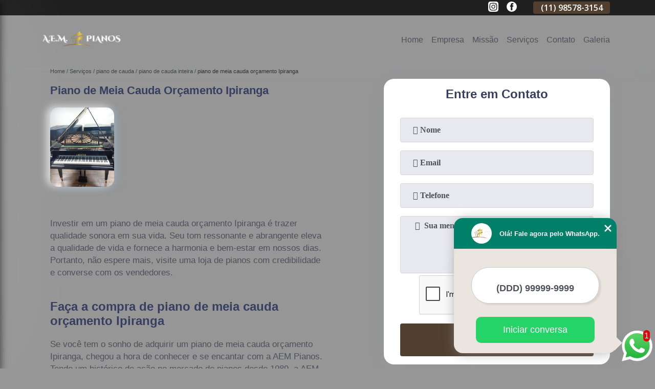

--- FILE ---
content_type: text/html; charset=utf-8
request_url: https://conserto.aempianos.com.br/piano-de-cauda/piano-de-cauda-inteira/piano-de-meia-cauda-orcamento-ipiranga
body_size: 10245
content:
<!DOCTYPE html>
<!--[if lt IE 7]>
<html class="no-js lt-ie9 lt-ie8 lt-ie7"> <![endif]-->
<!--[if IE 7]>
<html class="no-js lt-ie9 lt-ie8"> <![endif]-->
<!--[if IE 8]>
<html class="no-js lt-ie9"> <![endif]-->
<!--[if gt IE 8]><!-->
<html class="no-js" lang="pt-br"> <!--<![endif]-->
<head>
<!-- Google Tag Manager -->
<script>(function(w,d,s,l,i){w[l]=w[l]||[];w[l].push({'gtm.start':
new Date().getTime(),event:'gtm.js'});var f=d.getElementsByTagName(s)[0],
j=d.createElement(s),dl=l!='dataLayer'?'&l='+l:'';j.async=true;j.src=
'https://www.googletagmanager.com/gtm.js?id='+i+dl;f.parentNode.insertBefore(j,f);
})(window,document,'script','dataLayer','GTM-MTM253R');</script>
<!-- End Google Tag Manager -->
<link rel="preconnect" href="https://fonts.googleapis.com">
  <link rel="preconnect" href="https://fonts.gstatic.com" crossorigin>
  <link rel="preload" href="https://conserto.aempianos.com.br/css/theme.css" as="style">
  <link rel="preload" href="https://conserto.aempianos.com.br/css/main.css" as="style">

  <link rel="preload"  href="https://conserto.aempianos.com.br/./css/owl.carousel.css" as="style" />
  <link rel="preload" 
    href="https://conserto.aempianos.com.br/./css/owl.theme.default.css" as="style" />
  <link rel="preload"  href="https://conserto.aempianos.com.br/./css/notify.css" as="style" />
    <title>Piano de Meia Cauda Orçamento Ipiranga - Piano de Cauda Inteira        - A.E.M. Pianos Comprar Piano</title>
    <meta charset="utf-8">
    <link rel="shortcut icon" href="https://conserto.aempianos.com.br/imagens/favicon.ico">
    <base href="https://conserto.aempianos.com.br/">
            <meta name="google-site-verification" content="H3gWtArXtKw9-hMQDbZ1Y3ZWkUgN7OPpbT-zF_NJdYE"/>
                <meta name="msvalidate.01" content="B97076572F192F27DCCFF916FAE136E2"/>
        <meta name="description" content="">
    <meta name="keywords" content="piano de cauda inteira, piano, cauda, inteira">
    <meta name="viewport" content="width=device-width, initial-scale=1.0">
    <meta name="geo.position"
          content=";">
    <meta name="geo.region" content="">
    <meta name="geo.placename" content="">
    <meta name="ICBM"
          content=",">
    <meta name="robots" content="index,follow">
    <meta name="rating" content="General">
    <meta name="revisit-after" content="7 days">
    <meta name="author" content="A.E.M. Pianos">
    <meta property="og:region" content="Brasil">
    <meta property="og:title"
          content="Piano de Meia Cauda Orçamento Ipiranga - Piano de Cauda Inteira - A.E.M. Pianos Comprar Piano">
    <meta property="og:type" content="article">
    <meta property="og:image"
          content="https://conserto.aempianos.com.br/imagens/logo.png">
    <meta property="og:url"
          content="https://conserto.aempianos.com.br/piano-de-cauda/piano-de-cauda-inteira/piano-de-meia-cauda-orcamento-ipiranga">
    <meta property="og:description" content="">
    <meta property="og:site_name" content="A.E.M. Pianos">
        <link rel="canonical" href="https://conserto.aempianos.com.br/piano-de-cauda/piano-de-cauda-inteira/piano-de-meia-cauda-orcamento-ipiranga">
    <link rel="stylesheet" href="https://conserto.aempianos.com.br/css/theme.css">
    <link rel="stylesheet" type='text/css' href="https://conserto.aempianos.com.br/css/main.css"/>
    
    <!-- Desenvolvido por BUSCA CLIENTES - www.buscaclientes.com.br -->
</head> 

<body data-pagina="1f60cab1818092e22dea800bed698e6f">
<!-- Google Tag Manager (noscript) -->
<noscript><iframe src='https://www.googletagmanager.com/ns.html?id=GTM-MTM253R' height='0' width='0' style='display:none;visibility:hidden'></iframe></noscript>
<!-- End Google Tag Manager (noscript) -->
    <header>
          <!--  -->
<div class="contact">

  <div class="wrapper">

    <div class="social-container">
      <ul class="social-icons">
      </ul>

    </div>

    <div class="tel">
      <div id="telefones" class="right owl-carousel owl-theme">
       
        <p> (11) <span>2796-3704          </span></p><p> (11) <span>98578-3154          </span></p><p> (11) <span>98578-3150          </span></p><p> (11) <span>99620-0286          </span></p>        
      </div>
      <div class="tel-dropdown">
       
        <p> (11) <span><a rel="nofollow" class="tel follow-click"
              data-origem="cabecalho-telefone-"
              title="Telefone  - A.E.M. Pianos"
              href="tel:+551127963704">2796-3704</a>
          </span></p><p> (11) <span><a rel="nofollow" class="tel follow-click"
              data-origem="cabecalho-telefone-2"
              title="Telefone 2 - A.E.M. Pianos"
              href="tel:+5511985783154">98578-3154</a>
          </span></p><p> (11) <span><a rel="nofollow" class="tel follow-click"
              data-origem="cabecalho-telefone-3"
              title="Telefone 3 - A.E.M. Pianos"
              href="tel:+5511985783150">98578-3150</a>
          </span></p><p> (11) <span><a rel="nofollow" class="tel follow-click"
              data-origem="cabecalho-telefone-4"
              title="Telefone 4 - A.E.M. Pianos"
              href="tel:+5511996200286">99620-0286</a>
          </span></p>        
      </div>

    </div>

  </div>
</div>
<!-- -->
<nav class="navbar">
    <!--  -->  
  <div class="logo">
    <a href="https://conserto.aempianos.com.br/" class="pagina-logo" data-area="paginaLogo"
      title="A.E.M. Pianos - Comprar piano">
      <img
       src="https://conserto.aempianos.com.br/imagens/vazio.jpg" data-src="https://conserto.aempianos.com.br/imagens/logo.png"
        title="Logo - A.E.M. Pianos" class="lazyload"
        alt="Piano de Meia Cauda Orçamento Ipiranga - Piano de Cauda Inteira - A.E.M. Pianos">
    </a>
  </div>
  <!-- -->
  
  <div class="hamburguer">
    <span></span>
    <span></span>
    <span></span>
  </div>

  <ul class="menu">
            <li><a class="btn-home" data-area="paginaHome"        href="https://conserto.aempianos.com.br/"
        title="Home">Home</a></li>        <li><a         href="https://conserto.aempianos.com.br/empresa"
        title="Empresa">Empresa</a></li>        <li><a         href="https://conserto.aempianos.com.br/missao"
        title="Missão">Missão</a></li>        <li class="dropdown" id="open-side-menu"><a         href="https://conserto.aempianos.com.br/servicos"
        title="Serviços">Serviços</a></li>        <li><a         href="https://conserto.aempianos.com.br/contato"
        title="Contato">Contato</a></li>
  </ul>

</nav>
    </header>
    <aside class="sidebar">
    <h2>Serviços</h2>
    
    <nav class="menu">
        
                                
                        <a href="https://conserto.aempianos.com.br/aluguel-de-pianos-usados"
                           title="Aluguel de Pianos Usados">Aluguel de Pianos Usados</a>
                    
                                        
                        <a href="https://conserto.aempianos.com.br/conserto-de-pianos"
                           title="Conserto de Pianos">Conserto de Pianos</a>
                    
                                        
                        <a href="https://conserto.aempianos.com.br/piano-acustico"
                           title="Piano Acústico">Piano Acústico</a>
                    
                                        
                        <a href="https://conserto.aempianos.com.br/piano-de-cauda"
                           title="Piano de Cauda">Piano de Cauda</a>
                    
                                        
                        <a href="https://conserto.aempianos.com.br/pianos-usados"
                           title="Pianos Usados">Pianos Usados</a>
                    
                                        
                        <a href="https://conserto.aempianos.com.br/transporte-de-pianos"
                           title="Transporte de Pianos">Transporte de Pianos</a>
                    
                                        
                        <a href="https://conserto.aempianos.com.br/venda-de-pianos-usados"
                           title="Venda de Pianos Usados">Venda de Pianos Usados</a>
                    
                            
        </nav>
</aside>
    <main>
        <div class="wrapper"><div class="container">

<div id="breadcrumb">
		<ol itemscope itemtype="http://schema.org/BreadcrumbList">
								<li itemprop="itemListElement" itemscope
						itemtype="http://schema.org/ListItem">
						<a itemprop="item" href="https://conserto.aempianos.com.br/">
							<span itemprop="name">Home</span></a>
						<meta itemprop="position" content="1"/>
					</li>
											<li itemprop="itemListElement" itemscope itemtype="http://schema.org/ListItem">
							<a itemprop="item"
							   href="https://conserto.aempianos.com.br/servicos">
								<span itemprop="name">Serviços</span></a>
							<meta itemprop="position" content="2"/>
						</li>
												<li itemprop="itemListElement" itemscope itemtype="http://schema.org/ListItem">
							<a itemprop="item"
							   href="https://conserto.aempianos.com.br/piano-de-cauda">
								<span itemprop="name">piano de cauda</span></a>
							<meta itemprop="position" content="3"/>
						</li>
												<li itemprop="itemListElement" itemscope itemtype="http://schema.org/ListItem">
							<a itemprop="item"
							   href="https://conserto.aempianos.com.br/piano-de-cauda-inteira">
								<span itemprop="name">piano de cauda inteira</span></a>
							<meta itemprop="position" content="4"/>
						</li>
												<li><span>piano de meia cauda orçamento Ipiranga</span></li>
								</ol>
</div>

</div>
</div>
        <div class="wrapper text">
 
            <article class="readMore">
                <h1>Piano de Meia Cauda Orçamento Ipiranga</h1>
                <img class="imagem-pagina lazyload" src="https://conserto.aempianos.com.br/imagens/vazio.jpg" data-src="https://conserto.aempianos.com.br/imagens/piano-de-meia-cauda-orcamento.jpg"
                    id="imagem-"
                    alt="Piano de Meia Cauda Orçamento Ipiranga - Piano de Cauda Inteira"
                    title="Piano de Meia Cauda Orçamento Ipiranga - Piano de Cauda Inteira"
                    width="155"
                    height="172">
                <p><p>Investir em um piano de meia cauda orçamento Ipiranga é trazer qualidade sonora em sua vida. Seu tom ressonante e abrangente eleva a qualidade de vida e fornece a harmonia e bem-estar em nossos dias. Portanto, não espere mais, visite uma loja de pianos com credibilidade e converse com os vendedores. </p>

<h2>Faça a compra de piano de meia cauda orçamento Ipiranga</h2>
<p>Se você tem o sonho de adquirir um piano de meia cauda orçamento Ipiranga, chegou a hora de conhecer e se encantar com a AEM Pianos. Tendo um histórico de ação no mercado de pianos desde 1989, a AEM Pianos tem todo o compromisso com sua satisfação. Por isso não deixe de consultar a AEM Pianos e adquira o seu piano. </p></p>
                <p>Procurando piano de meia cauda orçamento Ipiranga? Conheça os serviços da A.E.M. Pianos e encontre a solução que está buscando ao se pensar no ramo de manutenção de pianos. São opções variadas que a empresa oferece, como conserto de pianos, piano acústico, piano de cauda e pianos usados. Contando com profissionais qualificados e experientes, o empreendimento entende a necessidade de cada cliente, buscando a sua satisfação e confiança. Fale conosco e solicite já o que precisa com toda a qualidade e eficiência necessária. Além dos já citados, também oferecemos trabalhos como conserto de piano de cauda e piano de madeira acústico. Por isso, entre em contato conosco,estamos sempre a disposição do cliente.</p>
            </article>

            

                    <div class="formCotacao">
    <form action="https://conserto.aempianos.com.br/enviar-cotacao" id="formulario-cotacao" method="post">
        <div class="header">
            <h3>.</h3>
        </div>
        <input type="hidden" name="acao" value="cotacao">
        <input type="hidden" name="produto_nome" value="">
        <input class="url-atual" type="hidden" name="produto_url" value="">
        <input class="url-atual" type="hidden" name="produto_ref" value="">
        <input type="hidden" name="imagem" value="" />
        <input type="hidden" name="site" value="https://conserto.aempianos.com.br/" />
        <input type="hidden" name="email" value="info@aempianos.com.br" />
                <input type="hidden" name="projeto" value="3999" />

        <div class="item-form" id="campos-formulario">
            <input style="font-family: 'Font Awesome 5 Free'; font-weight: 700;" type="text" name="nome"
                placeholder="&#xf007; Nome" required>
            <p class="error-message" id="erro_nome"></p>
            <input style="font-family: 'Font Awesome 5 Free'; font-weight: 700;" type="email" name="email_contato"
                placeholder="&#xf0e0; Email" required>
            <p class="error-message" id="erro_email_contato"></p>
            <input style="font-family: 'Font Awesome 5 Free'; font-weight: 700;" type="text" name="telefone"
                class="telefone" placeholder="&#xf095; Telefone" required>
            <p class="error-message" id="erro_telefone"></p>

            <p class="error-message" id="erro_palavra"></p>
        </div>

        <div class="item-form" id="mensagem-formulario">
            <textarea style="font-family: 'Font Awesome 5 Free'; font-weight: 700;" name="mensagem"
                placeholder=" &#xf0e0;  Sua mensagem"></textarea>
            <p class="error-message" id="erro_mensagem"></p>
        </div>
        <div class="clear"></div>

        <div class="cta-formulario">
            <div class="seguranca-cta-formulario">
                <div class="item-cta">
                                        <div class="g-recaptcha" data-sitekey="6LdN-7UUAAAAAGv_iUIuEeqU0XK0fvueuXE3LAiF">
                    </div>
                                    </div>
                <div class="item-cta">
                <button type="button" id="btn-enviar-cotacao" class="btn-verde">Enviar</button>

                    <img src="https://conserto.aempianos.com.br/imagens/vazio.jpg" data-src="imagens/ajax-loader.gif" class="lazyload image-loading" id="loader-ajax" alt="Aguarde..."
                        title="Aguarde..." style="display:none">
                </div>
            </div>
        </div>

        

    </form>
    </div>
    

    
            

        </div>

        <div class="categorias">
            <div id="prova_social" class="prova_social owl-carousel owl-theme"><div class="item"><div class="review" itemscope itemtype="https://schema.org/Review"><div class="item_review" itemprop="itemReviewed" itemscope itemtype="https://schema.org/Organization"><span itemprop="name">A.E.M. Pianos</span></div><span itemprop="reviewRating" itemscope itemtype="https://schema.org/Rating"> <span class="ration" itemprop="ratingValue">5</span> </span> <b><span class="title" itemprop="name">"Recomendo!!!"</span> </b><span itemprop="author" itemscope itemtype="https://schema.org/Person"> <span class="name" itemprop="name">Autilio Rosa</span> </span><span class="review_body" itemprop="reviewBody">Loja com muitos pianos, de diversas faixas de preço. Pessoal muito simpático e prestativo, fiquei uma hora tirando dúvidas e tocando os pianos. Recomendo bastante.</span></div></div><div class="item"><div class="review" itemscope itemtype="https://schema.org/Review"><div class="item_review" itemprop="itemReviewed" itemscope itemtype="https://schema.org/Organization"><span itemprop="name">A.E.M. Pianos</span></div><span itemprop="reviewRating" itemscope itemtype="https://schema.org/Rating"> <span class="ration" itemprop="ratingValue">5</span> </span> <b><span class="title" itemprop="name">"Recomendo!!!"</span> </b><span itemprop="author" itemscope itemtype="https://schema.org/Person"> <span class="name" itemprop="name">Maria Lúcia Franco Paião</span> </span><span class="review_body" itemprop="reviewBody">Uma ótima loja, com pianos bons, amei.</span></div></div><div class="item"><div class="review" itemscope itemtype="https://schema.org/Review"><div class="item_review" itemprop="itemReviewed" itemscope itemtype="https://schema.org/Organization"><span itemprop="name">A.E.M. Pianos</span></div><span itemprop="reviewRating" itemscope itemtype="https://schema.org/Rating"> <span class="ration" itemprop="ratingValue">5</span> </span> <b><span class="title" itemprop="name">"Recomendo!!!"</span> </b><span itemprop="author" itemscope itemtype="https://schema.org/Person"> <span class="name" itemprop="name">Aline Nagata</span> </span><span class="review_body" itemprop="reviewBody">Excelente atendimento!! Enviei um piano para descupinização, reparo e afinação em 02/2021, incluindo o transporte. Muito atenciosos, prestam ótimo serviço!!</span></div></div><div class="item"><div class="review" itemscope itemtype="https://schema.org/Review"><div class="item_review" itemprop="itemReviewed" itemscope itemtype="https://schema.org/Organization"><span itemprop="name">A.E.M. Pianos</span></div><span itemprop="reviewRating" itemscope itemtype="https://schema.org/Rating"> <span class="ration" itemprop="ratingValue">5</span> </span> <b><span class="title" itemprop="name">"Recomendo!!!"</span> </b><span itemprop="author" itemscope itemtype="https://schema.org/Person"> <span class="name" itemprop="name">Jessian Cavalcanti</span> </span><span class="review_body" itemprop="reviewBody">Equipe nota 10</span></div></div><div class="item"><div class="review" itemscope itemtype="https://schema.org/Review"><div class="item_review" itemprop="itemReviewed" itemscope itemtype="https://schema.org/Organization"><span itemprop="name">A.E.M. Pianos</span></div><span itemprop="reviewRating" itemscope itemtype="https://schema.org/Rating"> <span class="ration" itemprop="ratingValue">5</span> </span> <b><span class="title" itemprop="name">"Recomendo!!!"</span> </b><span itemprop="author" itemscope itemtype="https://schema.org/Person"> <span class="name" itemprop="name">Elisangela Ribeiro</span> </span><span class="review_body" itemprop="reviewBody">Adorei atendimento excelente, pianos de todos os tipos, preço acessível, um excelente capricho na restauração e afinação.</span></div></div></div>        </div>


        <div class="copyright">O conteúdo do texto
            "<strong>Piano de Meia Cauda Orçamento Ipiranga</strong>" é de direito reservado. Sua
            reprodução, parcial ou total, mesmo citando nossos links, é proibida sem a autorização do autor.
            Crime de violação de direito autoral &ndash; artigo 184 do Código Penal &ndash; <a
                title="Lei de direitos autorais" target="_blank"
                href="http://www.planalto.gov.br/Ccivil_03/Leis/L9610.htm" rel="noreferrer">Lei 9610/98 - Lei
                de direitos autorais</a>.
        </div>

    </main>
    </div><!-- .wrapper -->
    
    <footer>
    <aside class="categorias-footer">
        <h2>
            <a href="https://conserto.aempianos.com.br/servicos"
                title="Serviços - A.E.M. Pianos Comprar piano">Serviços</a>
        </h2>
        <nav>
            <ul class="cssmenu" id="accordian">
                                <li class="dropdown">
                    <a class="dropdown-toggle" href="https://conserto.aempianos.com.br/aluguel-de-pianos-usados"
                        title="Aluguel de Pianos Usados">Aluguel de Pianos Usados</a>
                    <ul class="sub-menu subcategoria-menu">
                                                <li>
                            <a href="https://conserto.aempianos.com.br/aluguel-de-piano-acustico-usado-zona-leste-de-sao-paulo"
                                title="Aluguel de Piano Acústico Usado Zona Leste de São Paulo">Aluguel de Piano Acústico Usado Zona Leste de São Paulo</a>
                        </li>

                                                <li>
                            <a href="https://conserto.aempianos.com.br/aluguel-de-piano-alemao-usado-vila-madalena"
                                title="Aluguel de Piano Alemão Usado Vila Madalena">Aluguel de Piano Alemão Usado Vila Madalena</a>
                        </li>

                                                <li>
                            <a href="https://conserto.aempianos.com.br/aluguel-de-piano-antigo-usado-vila-nova-cachoeirinha"
                                title="Aluguel de Piano Antigo Usado Vila Nova Cachoeirinha">Aluguel de Piano Antigo Usado Vila Nova Cachoeirinha</a>
                        </li>

                                                <li>
                            <a href="https://conserto.aempianos.com.br/aluguel-de-piano-classico-usado-zona-norte-de-sao-paulo"
                                title="Aluguel de Piano Clássico Usado Zona Norte de São Paulo">Aluguel de Piano Clássico Usado Zona Norte de São Paulo</a>
                        </li>

                                                <li>
                            <a href="https://conserto.aempianos.com.br/aluguel-de-piano-de-madeira-usado-freguesia-do-o"
                                title="Aluguel de Piano de Madeira Usado Freguesia do Ó">Aluguel de Piano de Madeira Usado Freguesia do Ó</a>
                        </li>

                                                <li>
                            <a href="https://conserto.aempianos.com.br/aluguel-de-piano-grande-usado-itaquera"
                                title="Aluguel de Piano Grande Usado Itaquera">Aluguel de Piano Grande Usado Itaquera</a>
                        </li>

                                                <li>
                            <a href="https://conserto.aempianos.com.br/aluguel-de-piano-pequeno-usado-santana"
                                title="Aluguel de Piano Pequeno Usado Santana">Aluguel de Piano Pequeno Usado Santana</a>
                        </li>

                                                <li>
                            <a href="https://conserto.aempianos.com.br/aluguel-de-piano-preto-usado-zona-sul-de-sao-paulo"
                                title="Aluguel de Piano Preto Usado Zona Sul de São Paulo">Aluguel de Piano Preto Usado Zona Sul de São Paulo</a>
                        </li>

                                                <li>
                            <a href="https://conserto.aempianos.com.br/aluguel-de-piano-usado-com-cauda-zona-oeste-de-sao-paulo"
                                title="Aluguel de Piano Usado com Cauda Zona Oeste de São Paulo">Aluguel de Piano Usado com Cauda Zona Oeste de São Paulo</a>
                        </li>

                                                <li>
                            <a href="https://conserto.aempianos.com.br/aluguel-de-piano-usado-tucuruvi"
                                title="Aluguel de Piano Usado Tucuruvi">Aluguel de Piano Usado Tucuruvi</a>
                        </li>

                                                <li>
                            <a href="https://conserto.aempianos.com.br/aluguel-de-piano-vertical-usado-zona-sul-de-sao-paulo"
                                title="Aluguel de Piano Vertical Usado Zona Sul de São Paulo">Aluguel de Piano Vertical Usado Zona Sul de São Paulo</a>
                        </li>

                                                <li>
                            <a href="https://conserto.aempianos.com.br/aluguel-de-piano-vintage-usado-tucuruvi"
                                title="Aluguel de Piano Vintage Usado Tucuruvi">Aluguel de Piano Vintage Usado Tucuruvi</a>
                        </li>

                                            </ul>
                </li>
                                <li class="dropdown">
                    <a class="dropdown-toggle" href="https://conserto.aempianos.com.br/conserto-de-pianos"
                        title="Conserto de Pianos">Conserto de Pianos</a>
                    <ul class="sub-menu subcategoria-menu">
                                                <li>
                            <a href="https://conserto.aempianos.com.br/conserto-de-piano"
                                title="Conserto de Piano">Conserto de Piano</a>
                        </li>

                                                <li>
                            <a href="https://conserto.aempianos.com.br/conserto-de-piano-acustico"
                                title="Conserto de Piano Acústico">Conserto de Piano Acústico</a>
                        </li>

                                                <li>
                            <a href="https://conserto.aempianos.com.br/conserto-de-piano-alemao"
                                title="Conserto de Piano Alemão">Conserto de Piano Alemão</a>
                        </li>

                                                <li>
                            <a href="https://conserto.aempianos.com.br/conserto-de-piano-antigo"
                                title="Conserto de Piano Antigo">Conserto de Piano Antigo</a>
                        </li>

                                                <li>
                            <a href="https://conserto.aempianos.com.br/conserto-de-piano-classico"
                                title="Conserto de Piano Clássico">Conserto de Piano Clássico</a>
                        </li>

                                                <li>
                            <a href="https://conserto.aempianos.com.br/conserto-de-piano-de-cauda"
                                title="Conserto de Piano de Cauda">Conserto de Piano de Cauda</a>
                        </li>

                                                <li>
                            <a href="https://conserto.aempianos.com.br/conserto-de-piano-de-madeira"
                                title="Conserto de Piano de Madeira">Conserto de Piano de Madeira</a>
                        </li>

                                                <li>
                            <a href="https://conserto.aempianos.com.br/conserto-de-piano-vertical"
                                title="Conserto de Piano Vertical">Conserto de Piano Vertical</a>
                        </li>

                                                <li>
                            <a href="https://conserto.aempianos.com.br/conserto-para-piano-pequeno"
                                title="Conserto para Piano Pequeno">Conserto para Piano Pequeno</a>
                        </li>

                                                <li>
                            <a href="https://conserto.aempianos.com.br/conserto-piano-armario"
                                title="Conserto Piano Armário">Conserto Piano Armário</a>
                        </li>

                                                <li>
                            <a href="https://conserto.aempianos.com.br/piano-acustico-de-armario"
                                title="Piano Acústico de Armário">Piano Acústico de Armário</a>
                        </li>

                                            </ul>
                </li>
                                <li class="dropdown">
                    <a class="dropdown-toggle" href="https://conserto.aempianos.com.br/piano-acustico"
                        title="Piano Acústico">Piano Acústico</a>
                    <ul class="sub-menu subcategoria-menu">
                                                <li>
                            <a href="https://conserto.aempianos.com.br/piano-acustico-alemao"
                                title="Piano Acústico Alemão">Piano Acústico Alemão</a>
                        </li>

                                                <li>
                            <a href="https://conserto.aempianos.com.br/piano-acustico-antigo-de-cauda"
                                title="Piano Acústico Antigo de Cauda">Piano Acústico Antigo de Cauda</a>
                        </li>

                                                <li>
                            <a href="https://conserto.aempianos.com.br/piano-acustico-cauda"
                                title="Piano Acústico Cauda">Piano Acústico Cauda</a>
                        </li>

                                                <li>
                            <a href="https://conserto.aempianos.com.br/piano-acustico-classico"
                                title="Piano Acústico Clássico">Piano Acústico Clássico</a>
                        </li>

                                                <li>
                            <a href="https://conserto.aempianos.com.br/piano-acustico-de-cauda-antigo"
                                title="Piano Acústico de Cauda Antigo">Piano Acústico de Cauda Antigo</a>
                        </li>

                                                <li>
                            <a href="https://conserto.aempianos.com.br/piano-acustico-de-madeira"
                                title="Piano Acústico de Madeira">Piano Acústico de Madeira</a>
                        </li>

                                                <li>
                            <a href="https://conserto.aempianos.com.br/piano-acustico-vertical"
                                title="Piano Acústico Vertical">Piano Acústico Vertical</a>
                        </li>

                                                <li>
                            <a href="https://conserto.aempianos.com.br/piano-antigo-acustico"
                                title="Piano Antigo Acústico">Piano Antigo Acústico</a>
                        </li>

                                                <li>
                            <a href="https://conserto.aempianos.com.br/piano-antigo-acustico-de-madeira"
                                title="Piano Antigo Acústico de Madeira">Piano Antigo Acústico de Madeira</a>
                        </li>

                                                <li>
                            <a href="https://conserto.aempianos.com.br/piano-de-madeira-acustico"
                                title="Piano de Madeira Acústico">Piano de Madeira Acústico</a>
                        </li>

                                                <li>
                            <a href="https://conserto.aempianos.com.br/piano-vertical-acustico"
                                title="Piano Vertical Acústico">Piano Vertical Acústico</a>
                        </li>

                                            </ul>
                </li>
                                <li class="dropdown">
                    <a class="dropdown-toggle" href="https://conserto.aempianos.com.br/piano-de-cauda"
                        title="Piano de Cauda">Piano de Cauda</a>
                    <ul class="sub-menu subcategoria-menu">
                                                <li>
                            <a href="https://conserto.aempianos.com.br/piano-acustico-de-cauda"
                                title="Piano Acústico de Cauda">Piano Acústico de Cauda</a>
                        </li>

                                                <li>
                            <a href="https://conserto.aempianos.com.br/piano-branco-de-cauda"
                                title="Piano Branco de Cauda">Piano Branco de Cauda</a>
                        </li>

                                                <li>
                            <a href="https://conserto.aempianos.com.br/piano-cauda-branco"
                                title="Piano Cauda Branco">Piano Cauda Branco</a>
                        </li>

                                                <li>
                            <a href="https://conserto.aempianos.com.br/piano-cauda-inteira"
                                title="Piano Cauda Inteira">Piano Cauda Inteira</a>
                        </li>

                                                <li>
                            <a href="https://conserto.aempianos.com.br/piano-cauda-longa"
                                title="Piano Cauda Longa">Piano Cauda Longa</a>
                        </li>

                                                <li>
                            <a href="https://conserto.aempianos.com.br/piano-cauda-usado"
                                title="Piano Cauda Usado">Piano Cauda Usado</a>
                        </li>

                                                <li>
                            <a href="https://conserto.aempianos.com.br/piano-de-cauda-de-parede"
                                title="Piano de Cauda de Parede">Piano de Cauda de Parede</a>
                        </li>

                                                <li>
                            <a href="https://conserto.aempianos.com.br/piano-de-cauda-inteira"
                                title="Piano de Cauda Inteira">Piano de Cauda Inteira</a>
                        </li>

                                                <li>
                            <a href="https://conserto.aempianos.com.br/piano-de-cauda-pequeno"
                                title="Piano de Cauda Pequeno">Piano de Cauda Pequeno</a>
                        </li>

                                                <li>
                            <a href="https://conserto.aempianos.com.br/piano-de-cauda-preto"
                                title="Piano de Cauda Preto">Piano de Cauda Preto</a>
                        </li>

                                                <li>
                            <a href="https://conserto.aempianos.com.br/piano-de-meia-cauda"
                                title="Piano de Meia Cauda">Piano de Meia Cauda</a>
                        </li>

                                                <li>
                            <a href="https://conserto.aempianos.com.br/piano-quarto-de-cauda"
                                title="Piano Quarto de Cauda">Piano Quarto de Cauda</a>
                        </li>

                                            </ul>
                </li>
                                <li class="dropdown">
                    <a class="dropdown-toggle" href="https://conserto.aempianos.com.br/pianos-usados"
                        title="Pianos Usados">Pianos Usados</a>
                    <ul class="sub-menu subcategoria-menu">
                                                <li>
                            <a href="https://conserto.aempianos.com.br/piano-acustico-madeira-usado"
                                title="Piano Acústico Madeira Usado">Piano Acústico Madeira Usado</a>
                        </li>

                                                <li>
                            <a href="https://conserto.aempianos.com.br/piano-acustico-usado"
                                title="Piano Acústico Usado">Piano Acústico Usado</a>
                        </li>

                                                <li>
                            <a href="https://conserto.aempianos.com.br/piano-alemao-usado"
                                title="Piano Alemão Usado">Piano Alemão Usado</a>
                        </li>

                                                <li>
                            <a href="https://conserto.aempianos.com.br/piano-cauda-usado-alemao"
                                title="Piano Cauda Usado Alemão">Piano Cauda Usado Alemão</a>
                        </li>

                                                <li>
                            <a href="https://conserto.aempianos.com.br/piano-de-cauda-usado"
                                title="Piano de Cauda Usado">Piano de Cauda Usado</a>
                        </li>

                                                <li>
                            <a href="https://conserto.aempianos.com.br/piano-pequeno-usado"
                                title="Piano Pequeno Usado">Piano Pequeno Usado</a>
                        </li>

                                                <li>
                            <a href="https://conserto.aempianos.com.br/piano-usado"
                                title="Piano Usado">Piano Usado</a>
                        </li>

                                                <li>
                            <a href="https://conserto.aempianos.com.br/piano-usado-antigo"
                                title="Piano Usado Antigo">Piano Usado Antigo</a>
                        </li>

                                                <li>
                            <a href="https://conserto.aempianos.com.br/piano-usado-de-cauda"
                                title="Piano Usado de Cauda">Piano Usado de Cauda</a>
                        </li>

                                                <li>
                            <a href="https://conserto.aempianos.com.br/piano-usado-vertical"
                                title="Piano Usado Vertical">Piano Usado Vertical</a>
                        </li>

                                                <li>
                            <a href="https://conserto.aempianos.com.br/piano-vertical-acustico-usado"
                                title="Piano Vertical Acústico Usado">Piano Vertical Acústico Usado</a>
                        </li>

                                                <li>
                            <a href="https://conserto.aempianos.com.br/piano-vertical-usado"
                                title="Piano Vertical Usado">Piano Vertical Usado</a>
                        </li>

                                            </ul>
                </li>
                                <li class="dropdown">
                    <a class="dropdown-toggle" href="https://conserto.aempianos.com.br/transporte-de-pianos"
                        title="Transporte de Pianos">Transporte de Pianos</a>
                    <ul class="sub-menu subcategoria-menu">
                                                <li>
                            <a href="https://conserto.aempianos.com.br/transporte-de-piano-alemao"
                                title="Transporte de Piano Alemão">Transporte de Piano Alemão</a>
                        </li>

                                                <li>
                            <a href="https://conserto.aempianos.com.br/transporte-de-piano-cauda"
                                title="Transporte de Piano Cauda">Transporte de Piano Cauda</a>
                        </li>

                                                <li>
                            <a href="https://conserto.aempianos.com.br/transporte-de-piano-de-cauda"
                                title="Transporte de Piano de Cauda">Transporte de Piano de Cauda</a>
                        </li>

                                                <li>
                            <a href="https://conserto.aempianos.com.br/transporte-de-piano-para-mudanca"
                                title="Transporte de Piano para Mudança">Transporte de Piano para Mudança</a>
                        </li>

                                                <li>
                            <a href="https://conserto.aempianos.com.br/transporte-de-piano-precioso"
                                title="Transporte de Piano Precioso">Transporte de Piano Precioso</a>
                        </li>

                                                <li>
                            <a href="https://conserto.aempianos.com.br/transporte-de-piano-usado"
                                title="Transporte de Piano Usado">Transporte de Piano Usado</a>
                        </li>

                                                <li>
                            <a href="https://conserto.aempianos.com.br/transporte-de-piano-vertical"
                                title="Transporte de Piano Vertical">Transporte de Piano Vertical</a>
                        </li>

                                                <li>
                            <a href="https://conserto.aempianos.com.br/transporte-do-piano"
                                title="Transporte do Piano">Transporte do Piano</a>
                        </li>

                                                <li>
                            <a href="https://conserto.aempianos.com.br/transporte-mudanca-piano"
                                title="Transporte Mudança Piano">Transporte Mudança Piano</a>
                        </li>

                                                <li>
                            <a href="https://conserto.aempianos.com.br/transporte-para-mudanca-de-piano"
                                title="Transporte para Mudança de Piano">Transporte para Mudança de Piano</a>
                        </li>

                                                <li>
                            <a href="https://conserto.aempianos.com.br/transporte-piano-apartamento"
                                title="Transporte Piano Apartamento">Transporte Piano Apartamento</a>
                        </li>

                                            </ul>
                </li>
                                <li class="dropdown">
                    <a class="dropdown-toggle" href="https://conserto.aempianos.com.br/venda-de-pianos-usados"
                        title="Venda de Pianos Usados">Venda de Pianos Usados</a>
                    <ul class="sub-menu subcategoria-menu">
                                                <li>
                            <a href="https://conserto.aempianos.com.br/venda-de-piano-acustico-usado-zona-oeste-de-sao-paulo"
                                title="Venda de Piano Acústico Usado Zona Oeste de São Paulo">Venda de Piano Acústico Usado Zona Oeste de São Paulo</a>
                        </li>

                                                <li>
                            <a href="https://conserto.aempianos.com.br/venda-de-piano-alemao-usado-zona-leste-de-sao-paulo"
                                title="Venda de Piano Alemão Usado Zona Leste de São Paulo">Venda de Piano Alemão Usado Zona Leste de São Paulo</a>
                        </li>

                                                <li>
                            <a href="https://conserto.aempianos.com.br/venda-de-piano-antigo-usado-morumbi"
                                title="Venda de Piano Antigo Usado Morumbi">Venda de Piano Antigo Usado Morumbi</a>
                        </li>

                                                <li>
                            <a href="https://conserto.aempianos.com.br/venda-de-piano-branco-usado-mooca"
                                title="Venda de Piano Branco Usado Mooca">Venda de Piano Branco Usado Mooca</a>
                        </li>

                                                <li>
                            <a href="https://conserto.aempianos.com.br/venda-de-piano-classico-usado-barra-funda"
                                title="Venda de Piano Clássico Usado Barra Funda">Venda de Piano Clássico Usado Barra Funda</a>
                        </li>

                                                <li>
                            <a href="https://conserto.aempianos.com.br/venda-de-piano-de-cauda-usado-itaim-bibi"
                                title="Venda de Piano de Cauda Usado Itaim Bibi">Venda de Piano de Cauda Usado Itaim Bibi</a>
                        </li>

                                                <li>
                            <a href="https://conserto.aempianos.com.br/venda-de-piano-de-madeira-usado-zona-norte-de-sao-paulo"
                                title="Venda de Piano de Madeira Usado Zona Norte de São Paulo">Venda de Piano de Madeira Usado Zona Norte de São Paulo</a>
                        </li>

                                                <li>
                            <a href="https://conserto.aempianos.com.br/venda-de-piano-grande-usado-penha"
                                title="Venda de Piano Grande Usado Penha">Venda de Piano Grande Usado Penha</a>
                        </li>

                                                <li>
                            <a href="https://conserto.aempianos.com.br/venda-de-piano-pequeno-usado-itaquera"
                                title="Venda de Piano Pequeno Usado Itaquera">Venda de Piano Pequeno Usado Itaquera</a>
                        </li>

                                                <li>
                            <a href="https://conserto.aempianos.com.br/venda-de-piano-usado-zona-sul-de-sao-paulo"
                                title="Venda de Piano Usado Zona Sul de São Paulo">Venda de Piano Usado Zona Sul de São Paulo</a>
                        </li>

                                                <li>
                            <a href="https://conserto.aempianos.com.br/venda-de-piano-vertical-usado-vila-madalena"
                                title="Venda de Piano Vertical Usado Vila Madalena">Venda de Piano Vertical Usado Vila Madalena</a>
                        </li>

                                                <li>
                            <a href="https://conserto.aempianos.com.br/venda-piano-usado-vila-prudente"
                                title="Venda Piano Usado Vila Prudente">Venda Piano Usado Vila Prudente</a>
                        </li>

                                            </ul>
                </li>
                            </ul>
        </nav>

    </aside>
    
    <div id="main-footer">
        <!--  -->
        <article id="pgEndereco">
            <a href="https://conserto.aempianos.com.br/" class="pagina-logo" data-area="paginaLogo"
                title="A.E.M. Pianos - Comprar piano">
                <img src="https://conserto.aempianos.com.br/imagens/vazio.jpg" data-src="https://conserto.aempianos.com.br/imagens/logo.png"
                    title="Logo - A.E.M. Pianos"
                    class="lazyload"   alt="Piano de Meia Cauda Orçamento Ipiranga - Piano de Cauda Inteira - A.E.M. Pianos">
            </a>
            <h4>A.E.M. Pianos</h4>
            <div class="end_adicionais">
                <div class="endereco">
                    <p class="end">
                        Rua Doutor Clementino                        , 590                        São Paulo                         - CEP: 03059-030                    </p>
                    
                    <p> (11)  2796-3704</p>
                    <p> (11)  98578-3154</p>
                    <p> (11)  98578-3150</p>
                    <p> (11)  99620-0286</p>
                                        <!-- -->
                </div>
            </div>
        </article>


        <nav>
        <ul>
                            <li>
                <a rel="nofollow" href="https://conserto.aempianos.com.br/"
                   title="Home">Home</a>
                </li>
                                <li>
                <a rel="nofollow" href="https://conserto.aempianos.com.br/empresa"
                   title="Empresa">Empresa</a>
                </li>
                                <li>
                <a rel="nofollow" href="https://conserto.aempianos.com.br/missao"
                   title="Missão">Missão</a>
                </li>
                                <li>
                <a rel="nofollow" href="https://conserto.aempianos.com.br/servicos"
                   title="Serviços">Serviços</a>
                </li>
                                <li>
                <a rel="nofollow" href="https://conserto.aempianos.com.br/contato"
                   title="Contato">Contato</a>
                </li>
                            
            <li><a href="https://conserto.aempianos.com.br/mapa-do-site"
                   title="Mapa do site A.E.M. Pianos">Mapa do site</a></li>
                   
                    <li class="abre-menu"><a href="https://conserto.aempianos.com.br/servicos"
            title="Mais Serviços">Mais Serviços</a></li>

            
        </ul>
    </nav>

         <!--  -->
        <div class="social-container">
        <div class="social-icons"></div>
        <!-- -->
        </div>
    </div>
    <div id="copyrigth">
        <div class="footer_footer">

            <p>O inteiro teor deste site está sujeito à proteção de direitos autorais. Copyright©
                A.E.M. Pianos (Lei 9610 de 19/02/1998)</p>
            <div class="footer_selos">
            <img alt="Plataforma criada por BuscaCliente.com.br" class="lazyload busca-clientes"
               src="https://conserto.aempianos.com.br/imagens/vazio.jpg" data-src="https://conserto.aempianos.com.br/imagens/max.png">
            <br>
            <a rel="noreferrer" class="busca-clientes"
                href="http://validator.w3.org/check?uri=https://conserto.aempianos.com.br/" target="_blank"
                title="Site Desenvolvido em HTML5 nos padrões internacionais W3C"><img
                 src="https://conserto.aempianos.com.br/imagens/vazio.jpg"   data-src="https://conserto.aempianos.com.br/imagens/selo-w3c-html5.png"
                    class="lazyload" alt="Site Desenvolvido em HTML5 nos padrões internacionais W3C"></a>
            <img alt="Site seguro" class="lazyload busca-clientes" src="https://conserto.aempianos.com.br/imagens/vazio.jpg" data-src="imagens/selo.png">
            </div>
        </div>
    </div>
    <a id="myBtn" href="#formulario-cotacao">
    <div  title="Go to top" class="active"><svg xmlns="http://www.w3.org/2000/svg" height="24px" viewBox="0 0 24 24" width="24px" fill="var(--shape)">
            <path d="M0 0h24v24H0V0z" fill="none"></path>
            <path d="M4 12l1.41 1.41L11 7.83V20h2V7.83l5.58 5.59L20 12l-8-8-8 8z"></path>
        </svg></div></a>

    
        <div id="confirma">

            <div id="mainConfirma">
                <form action="javascript:void(0);" id="formulario-cotacao-whats" class="form-Whats " method="post">
                                    <div class="C-modal">X</div>
                    <input type="hidden" name="acao" value="cotacao"><input type="hidden" name="produto_nome"
                        value=""><input class="url-atual" type="hidden" name="produto_url" value=""><input
                        class="url-atual" type="hidden" name="produto_ref" value=""><input type="hidden" name="imagem"
                        value=""><input type="hidden" name="site"
                        value="https://conserto.aempianos.com.br/"><input type="hidden" name="email"
                        value="info@aempianos.com.br"><input type="hidden" name="projeto"
                        value="3999"> 
                    <div class="dados-cotacao">
                        <h4>Fale conosco no whatsapp <span><svg xmlns="http://www.w3.org/2000/svg" xmlns:xlink="http://www.w3.org/1999/xlink" width="50" height="50" viewBox="0 0 1219.547 1225.016"><path fill="#E0E0E0" d="M1041.858 178.02C927.206 63.289 774.753.07 612.325 0 277.617 0 5.232 272.298 5.098 606.991c-.039 106.986 27.915 211.42 81.048 303.476L0 1225.016l321.898-84.406c88.689 48.368 188.547 73.855 290.166 73.896h.258.003c334.654 0 607.08-272.346 607.222-607.023.056-162.208-63.052-314.724-177.689-429.463zm-429.533 933.963h-.197c-90.578-.048-179.402-24.366-256.878-70.339l-18.438-10.93-191.021 50.083 51-186.176-12.013-19.087c-50.525-80.336-77.198-173.175-77.16-268.504.111-278.186 226.507-504.503 504.898-504.503 134.812.056 261.519 52.604 356.814 147.965 95.289 95.36 147.728 222.128 147.688 356.948-.118 278.195-226.522 504.543-504.693 504.543z"/><linearGradient id="a" gradientUnits="userSpaceOnUse" x1="609.77" y1="1190.114" x2="609.77" y2="21.084"><stop offset="0" stop-color="#20b038"/><stop offset="1" stop-color="#60d66a"/></linearGradient><path fill="url(#a)" d="M27.875 1190.114l82.211-300.18c-50.719-87.852-77.391-187.523-77.359-289.602.133-319.398 260.078-579.25 579.469-579.25 155.016.07 300.508 60.398 409.898 169.891 109.414 109.492 169.633 255.031 169.57 409.812-.133 319.406-260.094 579.281-579.445 579.281-.023 0 .016 0 0 0h-.258c-96.977-.031-192.266-24.375-276.898-70.5l-307.188 80.548z"/><image overflow="visible" opacity=".08" width="682" height="639" xlink:href="FCC0802E2AF8A915.png" transform="translate(270.984 291.372)"/><path fill-rule="evenodd" clip-rule="evenodd" fill="#FFF" d="M462.273 349.294c-11.234-24.977-23.062-25.477-33.75-25.914-8.742-.375-18.75-.352-28.742-.352-10 0-26.25 3.758-39.992 18.766-13.75 15.008-52.5 51.289-52.5 125.078 0 73.797 53.75 145.102 61.242 155.117 7.5 10 103.758 166.266 256.203 226.383 126.695 49.961 152.477 40.023 179.977 37.523s88.734-36.273 101.234-71.297c12.5-35.016 12.5-65.031 8.75-71.305-3.75-6.25-13.75-10-28.75-17.5s-88.734-43.789-102.484-48.789-23.75-7.5-33.75 7.516c-10 15-38.727 48.773-47.477 58.773-8.75 10.023-17.5 11.273-32.5 3.773-15-7.523-63.305-23.344-120.609-74.438-44.586-39.75-74.688-88.844-83.438-103.859-8.75-15-.938-23.125 6.586-30.602 6.734-6.719 15-17.508 22.5-26.266 7.484-8.758 9.984-15.008 14.984-25.008 5-10.016 2.5-18.773-1.25-26.273s-32.898-81.67-46.234-111.326z"/><path fill="#FFF" d="M1036.898 176.091C923.562 62.677 772.859.185 612.297.114 281.43.114 12.172 269.286 12.039 600.137 12 705.896 39.633 809.13 92.156 900.13L7 1211.067l318.203-83.438c87.672 47.812 186.383 73.008 286.836 73.047h.255.003c330.812 0 600.109-269.219 600.25-600.055.055-160.343-62.328-311.108-175.649-424.53zm-424.601 923.242h-.195c-89.539-.047-177.344-24.086-253.93-69.531l-18.227-10.805-188.828 49.508 50.414-184.039-11.875-18.867c-49.945-79.414-76.312-171.188-76.273-265.422.109-274.992 223.906-498.711 499.102-498.711 133.266.055 258.516 52 352.719 146.266 94.195 94.266 146.031 219.578 145.992 352.852-.118 274.999-223.923 498.749-498.899 498.749z"/></svg></span></h4>
                        <input style="font-family: 'Font Awesome 5 Free'; font-weight: 700;" type="text" id="Input-name" name="nome"
                            placeholder="&#xf007; Nome">
                       
                        <input style="font-family: 'Font Awesome 5 Free'; font-weight: 700;" type="text" name="telefone"
                            class="telefone" placeholder="&#xf095; Telefone">
                        <textarea style="font-family: 'Font Awesome 5 Free'; font-weight: 700;" name="mensagem" id="mensg" placeholder="&#xf0e0; Mensagem" rows="3"
                            required=""></textarea><input type="hidden" name="email_contato"
                            value="form-whats@whatsapp.com.br">
                    </div>                    <div class="g-recaptcha" data-sitekey="6LdN-7UUAAAAAGv_iUIuEeqU0XK0fvueuXE3LAiF">
                    </div>
                    <div class="clear"></div>
                    <button type="submit" class="btn-verde" id="btnConfirmaWhats">Mandar WhatsApp</button>
                    <img src="https://conserto.aempianos.com.br/imagens/vazio.jpg" data-src="/imagens/ajax-loader.gif" class="lazyload image-loading" id="loader-ajax-whats" alt="Aguarde..."
                        title="Aguarde..." style="display:none">
                </form>
            </div>
            <div id="footerConfirma"></div>
        </div>
    

</footer>
<script src="js/lazysizes.min.js" async=""></script>
<link rel="stylesheet" type='text/css' href="https://conserto.aempianos.com.br/./css/owl.carousel.css" />
<link rel="stylesheet" type='text/css'
    href="https://conserto.aempianos.com.br/./css/owl.theme.default.css" />
<link rel="stylesheet" type='text/css' href="https://conserto.aempianos.com.br/./css/notify.css" />
<script src="https://conserto.aempianos.com.br/js/jquery-3.6.0.min.js"></script>
<script>
$(document).ready(function() {

    

        (function(i, s, o, g, r, a, m) {
            i['GoogleAnalyticsObject'] = r;
            i[r] = i[r] || function() {
                (i[r].q = i[r].q || []).push(arguments)
            }, i[r].l = 1 * new Date();
            a = s.createElement(o),
                m = s.getElementsByTagName(o)[0];
            a.async = 1;
            a.src = g;
            m.parentNode.insertBefore(a, m)
        })(window, document, 'script', '//www.google-analytics.com/analytics.js', 'ga');

    ga('create', 'UA-148367097-4', 'auto');
    ga('send', 'pageview');
    })
</script>

<script async src='https://www.google.com/recaptcha/api.js'></script>
<script async src="https://kit.fontawesome.com/4641593e0d.js" crossorigin="anonymous"></script>
<script src="https://conserto.aempianos.com.br/js/owl.carousel.min.js"></script>
<script src="https://conserto.aempianos.com.br/js/functions.js"></script>
<script src="https://conserto.aempianos.com.br/js/geral.js"></script>

<!-- Desenvolvido por BUSCA CLIENTES - www.buscaclientes.com.br -->

<!-- #!Version3 - BuscaMax -->
    </body>

</html>

--- FILE ---
content_type: text/html; charset=utf-8
request_url: https://www.google.com/recaptcha/api2/anchor?ar=1&k=6LdN-7UUAAAAAGv_iUIuEeqU0XK0fvueuXE3LAiF&co=aHR0cHM6Ly9jb25zZXJ0by5hZW1waWFub3MuY29tLmJyOjQ0Mw..&hl=en&v=PoyoqOPhxBO7pBk68S4YbpHZ&size=normal&anchor-ms=20000&execute-ms=30000&cb=e0et8oj0pxhm
body_size: 49385
content:
<!DOCTYPE HTML><html dir="ltr" lang="en"><head><meta http-equiv="Content-Type" content="text/html; charset=UTF-8">
<meta http-equiv="X-UA-Compatible" content="IE=edge">
<title>reCAPTCHA</title>
<style type="text/css">
/* cyrillic-ext */
@font-face {
  font-family: 'Roboto';
  font-style: normal;
  font-weight: 400;
  font-stretch: 100%;
  src: url(//fonts.gstatic.com/s/roboto/v48/KFO7CnqEu92Fr1ME7kSn66aGLdTylUAMa3GUBHMdazTgWw.woff2) format('woff2');
  unicode-range: U+0460-052F, U+1C80-1C8A, U+20B4, U+2DE0-2DFF, U+A640-A69F, U+FE2E-FE2F;
}
/* cyrillic */
@font-face {
  font-family: 'Roboto';
  font-style: normal;
  font-weight: 400;
  font-stretch: 100%;
  src: url(//fonts.gstatic.com/s/roboto/v48/KFO7CnqEu92Fr1ME7kSn66aGLdTylUAMa3iUBHMdazTgWw.woff2) format('woff2');
  unicode-range: U+0301, U+0400-045F, U+0490-0491, U+04B0-04B1, U+2116;
}
/* greek-ext */
@font-face {
  font-family: 'Roboto';
  font-style: normal;
  font-weight: 400;
  font-stretch: 100%;
  src: url(//fonts.gstatic.com/s/roboto/v48/KFO7CnqEu92Fr1ME7kSn66aGLdTylUAMa3CUBHMdazTgWw.woff2) format('woff2');
  unicode-range: U+1F00-1FFF;
}
/* greek */
@font-face {
  font-family: 'Roboto';
  font-style: normal;
  font-weight: 400;
  font-stretch: 100%;
  src: url(//fonts.gstatic.com/s/roboto/v48/KFO7CnqEu92Fr1ME7kSn66aGLdTylUAMa3-UBHMdazTgWw.woff2) format('woff2');
  unicode-range: U+0370-0377, U+037A-037F, U+0384-038A, U+038C, U+038E-03A1, U+03A3-03FF;
}
/* math */
@font-face {
  font-family: 'Roboto';
  font-style: normal;
  font-weight: 400;
  font-stretch: 100%;
  src: url(//fonts.gstatic.com/s/roboto/v48/KFO7CnqEu92Fr1ME7kSn66aGLdTylUAMawCUBHMdazTgWw.woff2) format('woff2');
  unicode-range: U+0302-0303, U+0305, U+0307-0308, U+0310, U+0312, U+0315, U+031A, U+0326-0327, U+032C, U+032F-0330, U+0332-0333, U+0338, U+033A, U+0346, U+034D, U+0391-03A1, U+03A3-03A9, U+03B1-03C9, U+03D1, U+03D5-03D6, U+03F0-03F1, U+03F4-03F5, U+2016-2017, U+2034-2038, U+203C, U+2040, U+2043, U+2047, U+2050, U+2057, U+205F, U+2070-2071, U+2074-208E, U+2090-209C, U+20D0-20DC, U+20E1, U+20E5-20EF, U+2100-2112, U+2114-2115, U+2117-2121, U+2123-214F, U+2190, U+2192, U+2194-21AE, U+21B0-21E5, U+21F1-21F2, U+21F4-2211, U+2213-2214, U+2216-22FF, U+2308-230B, U+2310, U+2319, U+231C-2321, U+2336-237A, U+237C, U+2395, U+239B-23B7, U+23D0, U+23DC-23E1, U+2474-2475, U+25AF, U+25B3, U+25B7, U+25BD, U+25C1, U+25CA, U+25CC, U+25FB, U+266D-266F, U+27C0-27FF, U+2900-2AFF, U+2B0E-2B11, U+2B30-2B4C, U+2BFE, U+3030, U+FF5B, U+FF5D, U+1D400-1D7FF, U+1EE00-1EEFF;
}
/* symbols */
@font-face {
  font-family: 'Roboto';
  font-style: normal;
  font-weight: 400;
  font-stretch: 100%;
  src: url(//fonts.gstatic.com/s/roboto/v48/KFO7CnqEu92Fr1ME7kSn66aGLdTylUAMaxKUBHMdazTgWw.woff2) format('woff2');
  unicode-range: U+0001-000C, U+000E-001F, U+007F-009F, U+20DD-20E0, U+20E2-20E4, U+2150-218F, U+2190, U+2192, U+2194-2199, U+21AF, U+21E6-21F0, U+21F3, U+2218-2219, U+2299, U+22C4-22C6, U+2300-243F, U+2440-244A, U+2460-24FF, U+25A0-27BF, U+2800-28FF, U+2921-2922, U+2981, U+29BF, U+29EB, U+2B00-2BFF, U+4DC0-4DFF, U+FFF9-FFFB, U+10140-1018E, U+10190-1019C, U+101A0, U+101D0-101FD, U+102E0-102FB, U+10E60-10E7E, U+1D2C0-1D2D3, U+1D2E0-1D37F, U+1F000-1F0FF, U+1F100-1F1AD, U+1F1E6-1F1FF, U+1F30D-1F30F, U+1F315, U+1F31C, U+1F31E, U+1F320-1F32C, U+1F336, U+1F378, U+1F37D, U+1F382, U+1F393-1F39F, U+1F3A7-1F3A8, U+1F3AC-1F3AF, U+1F3C2, U+1F3C4-1F3C6, U+1F3CA-1F3CE, U+1F3D4-1F3E0, U+1F3ED, U+1F3F1-1F3F3, U+1F3F5-1F3F7, U+1F408, U+1F415, U+1F41F, U+1F426, U+1F43F, U+1F441-1F442, U+1F444, U+1F446-1F449, U+1F44C-1F44E, U+1F453, U+1F46A, U+1F47D, U+1F4A3, U+1F4B0, U+1F4B3, U+1F4B9, U+1F4BB, U+1F4BF, U+1F4C8-1F4CB, U+1F4D6, U+1F4DA, U+1F4DF, U+1F4E3-1F4E6, U+1F4EA-1F4ED, U+1F4F7, U+1F4F9-1F4FB, U+1F4FD-1F4FE, U+1F503, U+1F507-1F50B, U+1F50D, U+1F512-1F513, U+1F53E-1F54A, U+1F54F-1F5FA, U+1F610, U+1F650-1F67F, U+1F687, U+1F68D, U+1F691, U+1F694, U+1F698, U+1F6AD, U+1F6B2, U+1F6B9-1F6BA, U+1F6BC, U+1F6C6-1F6CF, U+1F6D3-1F6D7, U+1F6E0-1F6EA, U+1F6F0-1F6F3, U+1F6F7-1F6FC, U+1F700-1F7FF, U+1F800-1F80B, U+1F810-1F847, U+1F850-1F859, U+1F860-1F887, U+1F890-1F8AD, U+1F8B0-1F8BB, U+1F8C0-1F8C1, U+1F900-1F90B, U+1F93B, U+1F946, U+1F984, U+1F996, U+1F9E9, U+1FA00-1FA6F, U+1FA70-1FA7C, U+1FA80-1FA89, U+1FA8F-1FAC6, U+1FACE-1FADC, U+1FADF-1FAE9, U+1FAF0-1FAF8, U+1FB00-1FBFF;
}
/* vietnamese */
@font-face {
  font-family: 'Roboto';
  font-style: normal;
  font-weight: 400;
  font-stretch: 100%;
  src: url(//fonts.gstatic.com/s/roboto/v48/KFO7CnqEu92Fr1ME7kSn66aGLdTylUAMa3OUBHMdazTgWw.woff2) format('woff2');
  unicode-range: U+0102-0103, U+0110-0111, U+0128-0129, U+0168-0169, U+01A0-01A1, U+01AF-01B0, U+0300-0301, U+0303-0304, U+0308-0309, U+0323, U+0329, U+1EA0-1EF9, U+20AB;
}
/* latin-ext */
@font-face {
  font-family: 'Roboto';
  font-style: normal;
  font-weight: 400;
  font-stretch: 100%;
  src: url(//fonts.gstatic.com/s/roboto/v48/KFO7CnqEu92Fr1ME7kSn66aGLdTylUAMa3KUBHMdazTgWw.woff2) format('woff2');
  unicode-range: U+0100-02BA, U+02BD-02C5, U+02C7-02CC, U+02CE-02D7, U+02DD-02FF, U+0304, U+0308, U+0329, U+1D00-1DBF, U+1E00-1E9F, U+1EF2-1EFF, U+2020, U+20A0-20AB, U+20AD-20C0, U+2113, U+2C60-2C7F, U+A720-A7FF;
}
/* latin */
@font-face {
  font-family: 'Roboto';
  font-style: normal;
  font-weight: 400;
  font-stretch: 100%;
  src: url(//fonts.gstatic.com/s/roboto/v48/KFO7CnqEu92Fr1ME7kSn66aGLdTylUAMa3yUBHMdazQ.woff2) format('woff2');
  unicode-range: U+0000-00FF, U+0131, U+0152-0153, U+02BB-02BC, U+02C6, U+02DA, U+02DC, U+0304, U+0308, U+0329, U+2000-206F, U+20AC, U+2122, U+2191, U+2193, U+2212, U+2215, U+FEFF, U+FFFD;
}
/* cyrillic-ext */
@font-face {
  font-family: 'Roboto';
  font-style: normal;
  font-weight: 500;
  font-stretch: 100%;
  src: url(//fonts.gstatic.com/s/roboto/v48/KFO7CnqEu92Fr1ME7kSn66aGLdTylUAMa3GUBHMdazTgWw.woff2) format('woff2');
  unicode-range: U+0460-052F, U+1C80-1C8A, U+20B4, U+2DE0-2DFF, U+A640-A69F, U+FE2E-FE2F;
}
/* cyrillic */
@font-face {
  font-family: 'Roboto';
  font-style: normal;
  font-weight: 500;
  font-stretch: 100%;
  src: url(//fonts.gstatic.com/s/roboto/v48/KFO7CnqEu92Fr1ME7kSn66aGLdTylUAMa3iUBHMdazTgWw.woff2) format('woff2');
  unicode-range: U+0301, U+0400-045F, U+0490-0491, U+04B0-04B1, U+2116;
}
/* greek-ext */
@font-face {
  font-family: 'Roboto';
  font-style: normal;
  font-weight: 500;
  font-stretch: 100%;
  src: url(//fonts.gstatic.com/s/roboto/v48/KFO7CnqEu92Fr1ME7kSn66aGLdTylUAMa3CUBHMdazTgWw.woff2) format('woff2');
  unicode-range: U+1F00-1FFF;
}
/* greek */
@font-face {
  font-family: 'Roboto';
  font-style: normal;
  font-weight: 500;
  font-stretch: 100%;
  src: url(//fonts.gstatic.com/s/roboto/v48/KFO7CnqEu92Fr1ME7kSn66aGLdTylUAMa3-UBHMdazTgWw.woff2) format('woff2');
  unicode-range: U+0370-0377, U+037A-037F, U+0384-038A, U+038C, U+038E-03A1, U+03A3-03FF;
}
/* math */
@font-face {
  font-family: 'Roboto';
  font-style: normal;
  font-weight: 500;
  font-stretch: 100%;
  src: url(//fonts.gstatic.com/s/roboto/v48/KFO7CnqEu92Fr1ME7kSn66aGLdTylUAMawCUBHMdazTgWw.woff2) format('woff2');
  unicode-range: U+0302-0303, U+0305, U+0307-0308, U+0310, U+0312, U+0315, U+031A, U+0326-0327, U+032C, U+032F-0330, U+0332-0333, U+0338, U+033A, U+0346, U+034D, U+0391-03A1, U+03A3-03A9, U+03B1-03C9, U+03D1, U+03D5-03D6, U+03F0-03F1, U+03F4-03F5, U+2016-2017, U+2034-2038, U+203C, U+2040, U+2043, U+2047, U+2050, U+2057, U+205F, U+2070-2071, U+2074-208E, U+2090-209C, U+20D0-20DC, U+20E1, U+20E5-20EF, U+2100-2112, U+2114-2115, U+2117-2121, U+2123-214F, U+2190, U+2192, U+2194-21AE, U+21B0-21E5, U+21F1-21F2, U+21F4-2211, U+2213-2214, U+2216-22FF, U+2308-230B, U+2310, U+2319, U+231C-2321, U+2336-237A, U+237C, U+2395, U+239B-23B7, U+23D0, U+23DC-23E1, U+2474-2475, U+25AF, U+25B3, U+25B7, U+25BD, U+25C1, U+25CA, U+25CC, U+25FB, U+266D-266F, U+27C0-27FF, U+2900-2AFF, U+2B0E-2B11, U+2B30-2B4C, U+2BFE, U+3030, U+FF5B, U+FF5D, U+1D400-1D7FF, U+1EE00-1EEFF;
}
/* symbols */
@font-face {
  font-family: 'Roboto';
  font-style: normal;
  font-weight: 500;
  font-stretch: 100%;
  src: url(//fonts.gstatic.com/s/roboto/v48/KFO7CnqEu92Fr1ME7kSn66aGLdTylUAMaxKUBHMdazTgWw.woff2) format('woff2');
  unicode-range: U+0001-000C, U+000E-001F, U+007F-009F, U+20DD-20E0, U+20E2-20E4, U+2150-218F, U+2190, U+2192, U+2194-2199, U+21AF, U+21E6-21F0, U+21F3, U+2218-2219, U+2299, U+22C4-22C6, U+2300-243F, U+2440-244A, U+2460-24FF, U+25A0-27BF, U+2800-28FF, U+2921-2922, U+2981, U+29BF, U+29EB, U+2B00-2BFF, U+4DC0-4DFF, U+FFF9-FFFB, U+10140-1018E, U+10190-1019C, U+101A0, U+101D0-101FD, U+102E0-102FB, U+10E60-10E7E, U+1D2C0-1D2D3, U+1D2E0-1D37F, U+1F000-1F0FF, U+1F100-1F1AD, U+1F1E6-1F1FF, U+1F30D-1F30F, U+1F315, U+1F31C, U+1F31E, U+1F320-1F32C, U+1F336, U+1F378, U+1F37D, U+1F382, U+1F393-1F39F, U+1F3A7-1F3A8, U+1F3AC-1F3AF, U+1F3C2, U+1F3C4-1F3C6, U+1F3CA-1F3CE, U+1F3D4-1F3E0, U+1F3ED, U+1F3F1-1F3F3, U+1F3F5-1F3F7, U+1F408, U+1F415, U+1F41F, U+1F426, U+1F43F, U+1F441-1F442, U+1F444, U+1F446-1F449, U+1F44C-1F44E, U+1F453, U+1F46A, U+1F47D, U+1F4A3, U+1F4B0, U+1F4B3, U+1F4B9, U+1F4BB, U+1F4BF, U+1F4C8-1F4CB, U+1F4D6, U+1F4DA, U+1F4DF, U+1F4E3-1F4E6, U+1F4EA-1F4ED, U+1F4F7, U+1F4F9-1F4FB, U+1F4FD-1F4FE, U+1F503, U+1F507-1F50B, U+1F50D, U+1F512-1F513, U+1F53E-1F54A, U+1F54F-1F5FA, U+1F610, U+1F650-1F67F, U+1F687, U+1F68D, U+1F691, U+1F694, U+1F698, U+1F6AD, U+1F6B2, U+1F6B9-1F6BA, U+1F6BC, U+1F6C6-1F6CF, U+1F6D3-1F6D7, U+1F6E0-1F6EA, U+1F6F0-1F6F3, U+1F6F7-1F6FC, U+1F700-1F7FF, U+1F800-1F80B, U+1F810-1F847, U+1F850-1F859, U+1F860-1F887, U+1F890-1F8AD, U+1F8B0-1F8BB, U+1F8C0-1F8C1, U+1F900-1F90B, U+1F93B, U+1F946, U+1F984, U+1F996, U+1F9E9, U+1FA00-1FA6F, U+1FA70-1FA7C, U+1FA80-1FA89, U+1FA8F-1FAC6, U+1FACE-1FADC, U+1FADF-1FAE9, U+1FAF0-1FAF8, U+1FB00-1FBFF;
}
/* vietnamese */
@font-face {
  font-family: 'Roboto';
  font-style: normal;
  font-weight: 500;
  font-stretch: 100%;
  src: url(//fonts.gstatic.com/s/roboto/v48/KFO7CnqEu92Fr1ME7kSn66aGLdTylUAMa3OUBHMdazTgWw.woff2) format('woff2');
  unicode-range: U+0102-0103, U+0110-0111, U+0128-0129, U+0168-0169, U+01A0-01A1, U+01AF-01B0, U+0300-0301, U+0303-0304, U+0308-0309, U+0323, U+0329, U+1EA0-1EF9, U+20AB;
}
/* latin-ext */
@font-face {
  font-family: 'Roboto';
  font-style: normal;
  font-weight: 500;
  font-stretch: 100%;
  src: url(//fonts.gstatic.com/s/roboto/v48/KFO7CnqEu92Fr1ME7kSn66aGLdTylUAMa3KUBHMdazTgWw.woff2) format('woff2');
  unicode-range: U+0100-02BA, U+02BD-02C5, U+02C7-02CC, U+02CE-02D7, U+02DD-02FF, U+0304, U+0308, U+0329, U+1D00-1DBF, U+1E00-1E9F, U+1EF2-1EFF, U+2020, U+20A0-20AB, U+20AD-20C0, U+2113, U+2C60-2C7F, U+A720-A7FF;
}
/* latin */
@font-face {
  font-family: 'Roboto';
  font-style: normal;
  font-weight: 500;
  font-stretch: 100%;
  src: url(//fonts.gstatic.com/s/roboto/v48/KFO7CnqEu92Fr1ME7kSn66aGLdTylUAMa3yUBHMdazQ.woff2) format('woff2');
  unicode-range: U+0000-00FF, U+0131, U+0152-0153, U+02BB-02BC, U+02C6, U+02DA, U+02DC, U+0304, U+0308, U+0329, U+2000-206F, U+20AC, U+2122, U+2191, U+2193, U+2212, U+2215, U+FEFF, U+FFFD;
}
/* cyrillic-ext */
@font-face {
  font-family: 'Roboto';
  font-style: normal;
  font-weight: 900;
  font-stretch: 100%;
  src: url(//fonts.gstatic.com/s/roboto/v48/KFO7CnqEu92Fr1ME7kSn66aGLdTylUAMa3GUBHMdazTgWw.woff2) format('woff2');
  unicode-range: U+0460-052F, U+1C80-1C8A, U+20B4, U+2DE0-2DFF, U+A640-A69F, U+FE2E-FE2F;
}
/* cyrillic */
@font-face {
  font-family: 'Roboto';
  font-style: normal;
  font-weight: 900;
  font-stretch: 100%;
  src: url(//fonts.gstatic.com/s/roboto/v48/KFO7CnqEu92Fr1ME7kSn66aGLdTylUAMa3iUBHMdazTgWw.woff2) format('woff2');
  unicode-range: U+0301, U+0400-045F, U+0490-0491, U+04B0-04B1, U+2116;
}
/* greek-ext */
@font-face {
  font-family: 'Roboto';
  font-style: normal;
  font-weight: 900;
  font-stretch: 100%;
  src: url(//fonts.gstatic.com/s/roboto/v48/KFO7CnqEu92Fr1ME7kSn66aGLdTylUAMa3CUBHMdazTgWw.woff2) format('woff2');
  unicode-range: U+1F00-1FFF;
}
/* greek */
@font-face {
  font-family: 'Roboto';
  font-style: normal;
  font-weight: 900;
  font-stretch: 100%;
  src: url(//fonts.gstatic.com/s/roboto/v48/KFO7CnqEu92Fr1ME7kSn66aGLdTylUAMa3-UBHMdazTgWw.woff2) format('woff2');
  unicode-range: U+0370-0377, U+037A-037F, U+0384-038A, U+038C, U+038E-03A1, U+03A3-03FF;
}
/* math */
@font-face {
  font-family: 'Roboto';
  font-style: normal;
  font-weight: 900;
  font-stretch: 100%;
  src: url(//fonts.gstatic.com/s/roboto/v48/KFO7CnqEu92Fr1ME7kSn66aGLdTylUAMawCUBHMdazTgWw.woff2) format('woff2');
  unicode-range: U+0302-0303, U+0305, U+0307-0308, U+0310, U+0312, U+0315, U+031A, U+0326-0327, U+032C, U+032F-0330, U+0332-0333, U+0338, U+033A, U+0346, U+034D, U+0391-03A1, U+03A3-03A9, U+03B1-03C9, U+03D1, U+03D5-03D6, U+03F0-03F1, U+03F4-03F5, U+2016-2017, U+2034-2038, U+203C, U+2040, U+2043, U+2047, U+2050, U+2057, U+205F, U+2070-2071, U+2074-208E, U+2090-209C, U+20D0-20DC, U+20E1, U+20E5-20EF, U+2100-2112, U+2114-2115, U+2117-2121, U+2123-214F, U+2190, U+2192, U+2194-21AE, U+21B0-21E5, U+21F1-21F2, U+21F4-2211, U+2213-2214, U+2216-22FF, U+2308-230B, U+2310, U+2319, U+231C-2321, U+2336-237A, U+237C, U+2395, U+239B-23B7, U+23D0, U+23DC-23E1, U+2474-2475, U+25AF, U+25B3, U+25B7, U+25BD, U+25C1, U+25CA, U+25CC, U+25FB, U+266D-266F, U+27C0-27FF, U+2900-2AFF, U+2B0E-2B11, U+2B30-2B4C, U+2BFE, U+3030, U+FF5B, U+FF5D, U+1D400-1D7FF, U+1EE00-1EEFF;
}
/* symbols */
@font-face {
  font-family: 'Roboto';
  font-style: normal;
  font-weight: 900;
  font-stretch: 100%;
  src: url(//fonts.gstatic.com/s/roboto/v48/KFO7CnqEu92Fr1ME7kSn66aGLdTylUAMaxKUBHMdazTgWw.woff2) format('woff2');
  unicode-range: U+0001-000C, U+000E-001F, U+007F-009F, U+20DD-20E0, U+20E2-20E4, U+2150-218F, U+2190, U+2192, U+2194-2199, U+21AF, U+21E6-21F0, U+21F3, U+2218-2219, U+2299, U+22C4-22C6, U+2300-243F, U+2440-244A, U+2460-24FF, U+25A0-27BF, U+2800-28FF, U+2921-2922, U+2981, U+29BF, U+29EB, U+2B00-2BFF, U+4DC0-4DFF, U+FFF9-FFFB, U+10140-1018E, U+10190-1019C, U+101A0, U+101D0-101FD, U+102E0-102FB, U+10E60-10E7E, U+1D2C0-1D2D3, U+1D2E0-1D37F, U+1F000-1F0FF, U+1F100-1F1AD, U+1F1E6-1F1FF, U+1F30D-1F30F, U+1F315, U+1F31C, U+1F31E, U+1F320-1F32C, U+1F336, U+1F378, U+1F37D, U+1F382, U+1F393-1F39F, U+1F3A7-1F3A8, U+1F3AC-1F3AF, U+1F3C2, U+1F3C4-1F3C6, U+1F3CA-1F3CE, U+1F3D4-1F3E0, U+1F3ED, U+1F3F1-1F3F3, U+1F3F5-1F3F7, U+1F408, U+1F415, U+1F41F, U+1F426, U+1F43F, U+1F441-1F442, U+1F444, U+1F446-1F449, U+1F44C-1F44E, U+1F453, U+1F46A, U+1F47D, U+1F4A3, U+1F4B0, U+1F4B3, U+1F4B9, U+1F4BB, U+1F4BF, U+1F4C8-1F4CB, U+1F4D6, U+1F4DA, U+1F4DF, U+1F4E3-1F4E6, U+1F4EA-1F4ED, U+1F4F7, U+1F4F9-1F4FB, U+1F4FD-1F4FE, U+1F503, U+1F507-1F50B, U+1F50D, U+1F512-1F513, U+1F53E-1F54A, U+1F54F-1F5FA, U+1F610, U+1F650-1F67F, U+1F687, U+1F68D, U+1F691, U+1F694, U+1F698, U+1F6AD, U+1F6B2, U+1F6B9-1F6BA, U+1F6BC, U+1F6C6-1F6CF, U+1F6D3-1F6D7, U+1F6E0-1F6EA, U+1F6F0-1F6F3, U+1F6F7-1F6FC, U+1F700-1F7FF, U+1F800-1F80B, U+1F810-1F847, U+1F850-1F859, U+1F860-1F887, U+1F890-1F8AD, U+1F8B0-1F8BB, U+1F8C0-1F8C1, U+1F900-1F90B, U+1F93B, U+1F946, U+1F984, U+1F996, U+1F9E9, U+1FA00-1FA6F, U+1FA70-1FA7C, U+1FA80-1FA89, U+1FA8F-1FAC6, U+1FACE-1FADC, U+1FADF-1FAE9, U+1FAF0-1FAF8, U+1FB00-1FBFF;
}
/* vietnamese */
@font-face {
  font-family: 'Roboto';
  font-style: normal;
  font-weight: 900;
  font-stretch: 100%;
  src: url(//fonts.gstatic.com/s/roboto/v48/KFO7CnqEu92Fr1ME7kSn66aGLdTylUAMa3OUBHMdazTgWw.woff2) format('woff2');
  unicode-range: U+0102-0103, U+0110-0111, U+0128-0129, U+0168-0169, U+01A0-01A1, U+01AF-01B0, U+0300-0301, U+0303-0304, U+0308-0309, U+0323, U+0329, U+1EA0-1EF9, U+20AB;
}
/* latin-ext */
@font-face {
  font-family: 'Roboto';
  font-style: normal;
  font-weight: 900;
  font-stretch: 100%;
  src: url(//fonts.gstatic.com/s/roboto/v48/KFO7CnqEu92Fr1ME7kSn66aGLdTylUAMa3KUBHMdazTgWw.woff2) format('woff2');
  unicode-range: U+0100-02BA, U+02BD-02C5, U+02C7-02CC, U+02CE-02D7, U+02DD-02FF, U+0304, U+0308, U+0329, U+1D00-1DBF, U+1E00-1E9F, U+1EF2-1EFF, U+2020, U+20A0-20AB, U+20AD-20C0, U+2113, U+2C60-2C7F, U+A720-A7FF;
}
/* latin */
@font-face {
  font-family: 'Roboto';
  font-style: normal;
  font-weight: 900;
  font-stretch: 100%;
  src: url(//fonts.gstatic.com/s/roboto/v48/KFO7CnqEu92Fr1ME7kSn66aGLdTylUAMa3yUBHMdazQ.woff2) format('woff2');
  unicode-range: U+0000-00FF, U+0131, U+0152-0153, U+02BB-02BC, U+02C6, U+02DA, U+02DC, U+0304, U+0308, U+0329, U+2000-206F, U+20AC, U+2122, U+2191, U+2193, U+2212, U+2215, U+FEFF, U+FFFD;
}

</style>
<link rel="stylesheet" type="text/css" href="https://www.gstatic.com/recaptcha/releases/PoyoqOPhxBO7pBk68S4YbpHZ/styles__ltr.css">
<script nonce="oi1Fn7gToesuw0RG_bLPlQ" type="text/javascript">window['__recaptcha_api'] = 'https://www.google.com/recaptcha/api2/';</script>
<script type="text/javascript" src="https://www.gstatic.com/recaptcha/releases/PoyoqOPhxBO7pBk68S4YbpHZ/recaptcha__en.js" nonce="oi1Fn7gToesuw0RG_bLPlQ">
      
    </script></head>
<body><div id="rc-anchor-alert" class="rc-anchor-alert"></div>
<input type="hidden" id="recaptcha-token" value="[base64]">
<script type="text/javascript" nonce="oi1Fn7gToesuw0RG_bLPlQ">
      recaptcha.anchor.Main.init("[\x22ainput\x22,[\x22bgdata\x22,\x22\x22,\[base64]/[base64]/[base64]/bmV3IHJbeF0oY1swXSk6RT09Mj9uZXcgclt4XShjWzBdLGNbMV0pOkU9PTM/bmV3IHJbeF0oY1swXSxjWzFdLGNbMl0pOkU9PTQ/[base64]/[base64]/[base64]/[base64]/[base64]/[base64]/[base64]/[base64]\x22,\[base64]\\u003d\x22,\x22wr3Cl8KTDMKMw6HCmB/DksOIZ8OZUFEOHiowJMKRwr/CghwJw5rChknCoCnCuBt/wpnDv8KCw6diCGstw63CvkHDnMKuJlw+w5Juf8KRw4IMwrJxw6LDhFHDgGpMw4UzwpwDw5XDj8Oxwr/Dl8KOw5QdKcKCw4zCmz7DisO0R0PCtX7CpcO9EQvCqcK5anLCksOtwp0QGjoWwpXDknA7dsO9ScOSwr/CryPCmcKDWcOywp/[base64]/Dl31tw4DCmMKzBMKBwpXCgMKpwocOH8OIEsK0wrZKw7olSxcOUgnDnsOmw73DownCtWTDqETDt0Y8UGIadw/CjsKfdUwFw4HCvsKowoNrO8OnwqNtViTCk20yw5nCucOPw6DDrGY7fR/CtnNlwrkrD8OcwpHCsgHDjsOcw5EVwqQcw4NTw4wOwo7DhsOjw7XCgsOoM8Kuw7lfw5fCtiwAb8OzDcKPw6LDpMKDwq3DgsKFXsKJw67CrxRmwqNvwrFDZh/DvFzDhBVAaC0Gw7F1J8O3DcK8w6lGAcK1L8ObQxQNw77CosKvw4fDgG7DiA/[base64]/DmCfDvFMpw6bDlsKAw4/[base64]/DtcKVw71bwqnCmMOpw4HCo0tUaQ3Cr8K6wrvDsHp6wocswqPCl2BlwoPCiWLDksKPw4ZFw7/[base64]/Ck8KwBBTCmMOXw7FEBcK2OhAYBMK8UMOtw7LDtWYVK8OMWMO1w7XCrC3CtsOkVMO1DijCucKKecKTw6YOXx5HdsKFIcKdw6fCj8KbwoVbJ8KAX8O8w4pzw77DmcKeFmfDjhAHwpE/[base64]/Ch8KrBTxIw6E5w7rCtcOiw7Z2w5DCqyg4w4DDrQvCukjCtMKRwp4LwrjCtcO4wrACw7XDksOHw7DDgsORQ8OoGmvDvVF2wrDCmsKdwqxTwr/DncOFw5knHGDCu8Oyw50Cwqp/wojCqTxIw7tHwpPDlENrwq5ZMFTDhsKEw54vEHIUwp7CvMOEFFx5KcKbw7M7wpdGfS4GbcODwotfIARCXD8QwoNZTMKfw4dSwoIrw7DCv8KZwp9uMsK1VmfDsMOWw6bCrcKDw4dcUcO2R8Ozw4PCkgJlKMKLw6zDrcKuwpoCwr/DgCAWI8K6c1QUKsOowp8IMsOwBcOaBADCk0t2AcOrfAvDksOcGQzCgcK6w4PDtsKhOMO8wqPDpGrClMOww7vDpADDoGfCuMOhPMKYw6wUTTh0woQ+HDMiw7jCp8KUw6LDlcKOwrbDk8Kkwop1WMOVw67CpcOfw4gfYyPDvHgeNXEQw6kJw6pCwoTCmFDDlkUVPB/DqcO/fW/DkCPDk8K4OAvCtcK3w4/Cn8KKC2taIHRaMMK1w6coPDHCrVB3w4/[base64]/w4TCp2BowpXDknbCn03CliXCsCJWwpfDpcKHwrPCgsOSwqMmbsOvfcOjRMKRDVTCi8K6KHl4wovDhn1GwqUGOQ8pFncgw5PCo8Ovwr7DvsKVwq5pw5sIehIwwoNGSB3CisOww6TDjcKKw6HDtQbDr2MZw5/[base64]/CrEjDr8OWw4cxAFLDri9kw7XCuEDDpsKFcsKHYcKJW2PCpcKoXyrDgQs6FMKqccOQwqAPw78fbSd5wpc4w5MdfsK1F8Kjwq8lDcOjwpnDu8KGHRcDw6Y0wrXDhhVVw6zDnsKrFT7DoMKZwpo+IcKsP8K4wpfDjcOXAcOGawN1wotyAsOresOww7bDtApFwqRKBh5twr/Dt8KVBsO4wp8gw7jDksOrwqnCqQxwGsKwSsOSMD/DhwbCtsOgwp7CusKZwqvDmMO7WXt8wq9fZHZ3bMOLUQrCuMKiecKAT8KLw77CjXDDrVs1woRYw6Vaw6bDmU9aHMO6wqvDjXF8w7tIPcK/wrfCocKgw69WHsKgZANtwr3DrMKYQsKqQ8KKJ8KJwqY0w7zCiWcmw4RWIxotwpTDiMO2wp/DhFlUZcOcw6vDmcK/RsOlH8OIRRhnw6RVw7TCpcKUw6PDh8O+DcOMwr1Kw7kXb8Ogw4fCkk9mP8OWIMOZw45FUHrCnUjDu1LCkEXDkMKFwqlNw4/[base64]/DoFbCpVbCiyfDiTfCv0fDsTTDssOLw4dbIVXCv39tH8OzwrgXwpHDv8K+wrInw64jAcOdI8KiwptfIsK8wp/[base64]/[base64]/CvXrChcOseRNAb2wGwrHDkx5/[base64]/w5PCsh9MJjRhAsKnHsKcw4hBwoFpfMKqa1dzwoHCgWjDpnvCo8K+w6/CssOewp0Nw7l7FsO9wpjCv8KOcVzCnWpmwqjDiFFxw5wtTsKpT8KaK1oLwrNEIcOswrjCpcO8PcKkJ8O4wqlrfBrCksKeJ8KtZsKGBk89woxFw5QnYcO3wp/[base64]/w7tgK8OPZsOCS8K7w4jCl8OSwo9zfMOoLn3CjwDDk2fCl03ChWRowokpZ3gHU8K4wr3Dn3fDgQ8sw4jCrlzDssOHXcKiwoZRwq/DqcOCwrQ+wonCj8K3w49Cw7hJwpPDmsOww7zCghrDuyrCi8OQXxHCvsKnV8OCwoHCoHLDpMKmw5B7WsO/w7Y1VMKafsKLwrNLJsKOwrbDhcODXTfCri/DhlkqwpsBVlZQMBvDtmbCi8O4HAEVw48Iw45uw77DpcK2w7UlBcKLw450w6cBwqvCiUzDlizCksOrw73Dn2LDncOCwpzConDCq8OlUsOlOQDCpmnChx3CssKRMWRVw47DrMONw6lZChJBwpTDlk/DnsKYfRfCu8OZwrLCgcKawrfChsKqwooXw6HCgH/ChznCo33CrsKoNhfCkcKlX8OaE8OOTlY2w6zCsUzCgxRLw6XDkcOLwrlKbsK6enYsMsKMwoJtwr/[base64]/DrmHDjsKkFMOCKEnCpcOXB1NJfRzCo3LCn8Ouw4vCtBjDlXw8w7dKUkU7KmEyb8Orwq/DvgjCqTjDtcOrw7cdwqhKwrs4S8KlbcOow4YlKT4Wfn7DtE1fQsO6wohQw7XCjMK6X8KxwoPDhMOXwqvCncKoJsKDwowNWsKDwrLDucOMw6HDjsK8w4UjCcKfeMO8w4vDisKiw4xuwo/DgsObYRcaMTN0w49BbVIdw6wZw50Ga3TCh8Khw55mwo1TaiLCnMOAYSXCrzsOwpLCqsKkTy/Dj3VVwofCpsKhw5rDgsORwolTwroOHkIrdMOgw6nDlUnCtHFIBAjDnMOBVsOnwpvDmcKAw7XCgsKsw6jCiCZyw5xrEcKmF8Opw7vDnj0QwosGEcO3JcOhwozDncOEwqEAIMK3w5QEAcKRcQ94w4HCrMOiwoTDlw83FEpqUMKwwq/DqTxQw5MZVMKswo8xQ8KJw5nDpWBEwqE3wrVxwqITwpDDrmPDksK5GjvCgxzDvcKAPRnCgMOvSUDClMOKXB0tw6/CqCfDncOUYMKkZzfCn8KQw4fDnsK/wofDpnw9aSlme8OxDlNVw6ZoUsKaw4ZRH3dgw6fCgh4NPA95w6nDo8OMGMO5w4ttw5x3w6w4wrzDny1sJjVeJzttI0zCp8O0GCYMP2LCvG7DlDvCmsO/JUFsEE8PT8KCwoTDjnZyIDgcw6DCv8OsFsOyw78GTsK4PRwxaFfDpsKCGyzDjx9BTMK6w5vCksK0VMKiB8ONIy3CsMOdwr/DtB3DskNBd8O+woDDncOTwqMaw6gNwoHCoEDDlyl7G8OCwp7CiMK1EgxZWMOrw6Z1wojDiVXDpcKJSl80w745wq1uZ8ObSx48Q8O9T8ODwqbCnTtIwp5bwq/Dr0gZwo4Lw6TDvcKvU8KTw73CrgFgw6lRJyp5w47Dr8K1wrzDksK3XgvDvU/CjcOcbhgMb1rDt8Knf8O9Cg43MSpoP0XDlMOrQ3MRBHtcwobDnH/DkcKhw6Qew6jDoEJnwrs6wqgvBFLDnMK8PsOwwr/[base64]/ChcOoGsOPJMKBdljCiMOAwqdkwpkhwpQlbyjCkRHCkgRYPsKTF1fDisKkL8KYXFTCqcOAOsOJWV3DrcOcdF3Cr07DtMK/MsKcKWzDgcK+WTAbL2IiecOyHngcwrtcc8Kfw4x9wo7CtGAbwpLCoMKuw5bCt8KpTsKlKwE8MEl2LBHCu8Opf3QLP8KzXQfCtsONw77CtWIfwrzDisOyVg0ewqs2GMK6QMK2RRjCssKcwpsTGnHDhsOJO8K9w5M8wpfDiRfCoTjDswNWw5oawqPDjcOBwrI/[base64]/DsMKqY8KNNMKywrVKwpQ5L3xvNADDj8OzwrvDn8O+YRt9V8ONIhpRw6V0DChPO8O0G8KWFgzCsGDCvC56wrvChUnDjkbCkVtuw69/RB85P8K3a8KWFW0EOWZ2QcOuwqTCk2jDlcKSwpfDhFPCosK1wpQQBnjCpcK8GcKrczVyw5lmwoHCp8KFwonCtMKRw71UYcKYw7N7bsOXPlhVa2/Cr3PCrzrDs8ObwrvCqsK9w5PCiABdNMKpRAfDisKvwrxxIV7DhFXCoAfDucKPwpDDgsOYw5hYHxXCnDLCmUJDSMKJwrHDsQ3CiF7Ctn4wHMKzwocyDHsOMcKuw4RPwqLCtMKTw6srwonCkQUgw77DvzDCtcO2wqVmTk/CpSbDnHjCpifDrsO4wppawoHCj2ZIVMK0a1jDoxRyOCXCkyjDncOIw5HCuMO3wrLDiSXCp18+ccOlwobCicORbsK4wqNqwqrDg8K8wq5Lwr0Jw6l0AMOswq1HVsOlwqsew7k2esK0w7pjwp/Dj29Awp3CpcK6c2rCvDlgNy/DhMOve8O2w5TCssOGwqwCD2nDvMORw47CjMKGIMK4cmnCn04Ww7hCw5/[base64]/CncKvwqcWBMKkR8O9wodCewBFNAYtBsKew5saw5XDn0g+wrHDggI7d8K9L8KPScKAY8KRw5FDEcO7w4oFw5/DjCVdw7AFEsK0w5QlICZ/w7w1NU3Dt2lAw4BeK8ORw7/CocKmBk12wrReGxHCiznDkcKmw7MkwqgDw5XDi3zCvMOzwpzDqcOZewRFw5TCuVjCs8OIdC/DjcO5F8KYwqXCoBHCv8ObOcOxGEfDtkxSw6nDmsOWTsO2woLDr8Kqw5/DtVdWw4jChWIGwphDwqpLwrnCoMO1Nn/DqFd9WnUKZTEVFMOGwrMNDMOww7hGw6vDp8K5MMO/wplQIQwpw6cYOzkJw6xsM8KQIzcrwp3DucK0wqo+fMKyY8Oyw7/[base64]/[base64]/[base64]/CvMKVwqgPwpgUNsODeMO7w7fDjBQ5Q8OeCcKgw5jDnMOYRg9Vw5LDjyDDnSXCnyNvAQkAJh/DncOaOQRJwq3Cg0DCiUzCpsKgwojDscKAby3CsFHCmxtBTG7Do3LDiwHCqMOSKQLCp8KLw5rDvjpXw5RCw4jClA7CiMKXQsOQw4nDsMOCwo7CshdPw5rDvh9ew5TCsMKawqDDgFxwwpPDsWjChcKfKMKjw4/[base64]/EMKgwqQOw7UCw4LDkxDDo8K2DiFcwrbDvxbCn3fCuV/[base64]/Cr2FsOmY9w5vCjB59wrV/wq97w5dmI8Kjw4DDhyfDqcOcw57CssOhw7BGMcO5wqQpw7s1w5sDfsO/LMOyw6HDhMKgw7TDg0DCr8O5w53CuMKBw69BS0kWwrvCoWbDoMKpR1AkTMOISzRqw6HDp8O4w57CjzxbwpBlw5NAwoPDqsKCPkwzw77Cm8Ovf8O/wpxGOALCiMODMXY6w4J8aMKxwpzDmRXCkEvDn8OgJk/DosORw6PDvcOwRlLCicOSw71YYGTCqcKmwolcwrjCrFBxaFjDhzDClMKJcQjCp8KYLUFWF8OZCMOWDsOvwoVbw7LCtBBRCcKTWcOQBcKHOcOFQSTCjGnCpE/DgcKiC8O4HcKfw5lPdcKOdcOYw7IDwoE2GXomYsOZXTPCiMO6wpTDpMKew7zCmMObOsOSZMOrLcOWKcKTw5N4wqbClADCiEtPf2vCgsKATUHDhhReennDgmlZwrIRCcKndU/Cvyxrwp4nwrDCmC7DpMOZw5pTw5gLw5woVzrCqMOIwqkDcUNHwpLCjW7CpMOtCMONZsOlwpjCkThCNTV3ahvCgGPDnAXDhBTDpFo5PAoFTcOaNhPDlD7Cq33Dr8OIw4DDssO1d8KjwrInYcKbDMOVw47CnW7CoU9jFsKEw6YqKFAWH0EPPcOdS2vDq8KTw5g/wodnwqZmex/DjX7DksK6w57CswEJw7bCl10mw5zDnwLDkTMhKz/DvcKPw63DrMK5wqBkw4LDphPCisK5w4DCnEnCuTbCjsODaxVSOMOPwqNTwrnCgW0Mw4lYwpdKMsOiw4gUSGTCq8OJwrIjwoU9ZsObN8O2wqFzwpUkw5hGw67CmCvDo8OvSi3DuBtRwqfDrMKaw5wrADzDnsOZwrhMw48uWx/[base64]/CncK3UV4owo0gXsO8ADPDksKdWjF6w47DhsK/IEJ7McOxwr5mLy9WHMK4Qn7DvFPDjhZDVQLDjic5woZdwrw+Nj5UWFjDkMOnw7Z5RsOAfCRGJMKlJV9BwqwTwpbDjncBWEPDpjjDrMKPFMKTwr/Cv1puUcOCwoxKUcKCBD3DnHccYDYIIX/Ci8OFw4DCpMKhwpXDu8O5AcKZXFMEw7vCmnBMwpAzYsKSZXTCmsKAwpHCi8Ovw7/[base64]/w73CmRLDpsOwdsO2EybDuE80wqZyw4pBEcK3wrjCvTx4wpIOD21cwpfCvDHDpsOMQsK0w7vDiiUqcBrDhDl7NWPDim5RwrgJVsOHwqZJbcKZwqQTwr0cO8KjDcKNw5HDpcKrwrIqJVHCkRvDiGAnBQEew74bw5fCq8KXw6FuScOewpLCmjvCrQ/DvlXDhMK/wq1aw7bDvcKcd8O7QcONwrsuwoM6Zk7DrsKkwqbCpsKGSFTDhcKFwp/Dkhstw5kFw5kqw79RL3gUw4PCgcKeCBFOw6oIRjBUecKGQsOew7Imcm3DocK8S3rCoEMFI8OlJGHCl8O5IMKcWCM5YU3DrcKZW1Fow4/[base64]/[base64]/[base64]/[base64]/DozzCucKXIMOKw5pvZ8KAXsKRRC/Dl8Opw5rDuj5dwonDjMOeegXDucK5wrvCnAnDmMKIflsww5AYFsKKwoQyw6PCoWXCgClDSsK6wqV+O8KDeRXCtTBowrDDuMOmIsKRwp3CkWzDv8OXPA3CnSvDk8OSFMOcfsK3wq3Dh8KFBcOtwrXCqcKNw4fCjDXCt8OzEW1dSm7CjUp4woZAwpgow6/[base64]/BMK5KcOrwoEAw6x0w4oHeH3CgE3Cm3bCl8OyCmJwBjvCrV0rwrA4QQrCp8OmVgMcasKxw6B0w6zCnkHDrcKlw511w4TDrsO0wpVjUMKDwo1iwrfDiMOwclfCtjTDlcOewopmTRLCs8OjP1PDtsOGVMKLfSZSfcKnwozDrcKCClPDicKEw4kqX2fDo8OqKi3Cl8K/[base64]/CjTvCg8KZRsKUwpfDiwEDwobCr8KnRcKPGcOewpNfCMOZNEknHsO6wrJNMyFNCcORwoBQC0diw6XDpGcew4XDusKiPcO5aVrDlVIzQWDDojt3QMOrXsKcA8OuwprDiMKFBQ8JYMK2VjPDgMK/[base64]/Dn8OFdsK1OjB2RUfDsg7DscK5OFVybBp4IDXCqxR7VHIXw5XCr8KHP8OUKigNw7/DrmLChFfDvMOHwrbCiTwxNcOswrkSC8KxBTTDm3XDqsKmw7tlwpfCtV/CnMKDfFUPw53DjsOJS8OvIMK9wq/Dr2HDql0BXR/ChsOpwrfCoMKwMm/CisOWwrvCgxkDW3rCmMOZN8KGOEHDo8OcIcOPFF3Cl8OFWMKmPAvDq8KybMO4w5gpwq5Awp7ClsKxEsOlw7N7w6dIbxLCkcObQ8OewrXCksKGw55Gw6vCjsK8YkBHw4DDosOQwoYOw5/[base64]/GsOkw5/Cu8KuwrdowrsuKcKhJ8O4wphewrXDjcOZbTIQGnrDm8ONw4kJWMO7wprClxV0w4XDt0HCscKoEsKAw6VlHVUQKStgwrpCeCzCjsKmD8OTXMOYQsKrwrTDo8OmeEVQFUDCq8OMVnnCn3/DmhdGw7lBNsOdwrBxw7/CnwlFw77DocKYwohaPMKawp/[base64]/c8Otw49DRE9SR8KFwq85PnR+JyHDugHDn8OxHsOJw5Qkw65lR8Ofw7k7NcOpwq0GBB/DvMKTeMOmw63DoMODwpTCjBnDqMOjw4xgDcO9d8OVJiLCgzTCksKwOFXDgcKmAcKQW2jDscOXHjUaw7/DtMKxDsOyMljCuAvDmsKWwrHDmmE9W3UtwpkBwr82w77ClnTDh8K0wp/DsRoGAT4dwrMcCi8aeDDCgsO7LMKyNWlWAR7DpsKRJ0XDk8KQdBDDuMOAfcO/wqggwrwPbRTCp8KEwr7Cv8OSw4TDrcOgw7fCv8Odwo/CgsKUdMOjRTXDo0DCv8OPQcOpwpICUBpUCwXCqgwwWGLClj8Cw4ogMkoPccKhwrHCsMKjwqjCrTPCtUzCmiIjScOxe8KYwr9+BHDCvA5Xw6p0wqLClGRowofCrHPDikIdGirDp3/CjGVkw7p2PMKCFcKQC2nDicOlwrvCocKswonDjMO+B8KQIMOzwp1jwp/Dr8OCwpQQw7rDk8OKOH/[base64]/[base64]/Ni4RwosrQnfDhhhqwozDjsOVQ8KTH8O6CsKfw5/CjMOOwpxbw7tqQR/[base64]/DnHUww5FmCSouGgNxwrZjw5/CoxrDlQrCpnlew4QQwqA4w4BVbMOiBx3DiALDu8Kqwo1FOlVpwq3CjBUoR8OKL8K8DsOZFWwLHsKYCTFxwrwJwqdDesOFwpzCn8KXGsOkw4LDtTkpOEnDgkXDhMKNMWrDssORBQB/OsO8wp0zOkPDqGLChzzCjcKvLHPDqsO2woomNDc2In/DsSzCucO+FDNnw7pwHC3Dr8KTw4Nfw7IqXsOYw7dCwrHDhMOjw641bkd8cEnDgMKlO07CkcOowqTCtcK5w442CsOtXkF0cR3DisO1wrVAM2TDo8KPwoldVhg6w4w7Km/DqRfCtUgew6HDv2PCo8KZNcKbw5cWw7YMXGAkbixfw4XDnBNDw4/CthvCtQl8GCzCt8OyR3jCuMORHcOzwr4Vwq3Cj0lAw4M5w6lCwqLCscO3STzCucKPw7bDsg3DssOvwo7DkMKLVsK1w5PDiRRqacOaw6AmRVshwoPDmRnDmiobJG/CjgrCoEIDFcOBCEIPwrkTwqhgw5jCgETDnBDCtsKfYHp/NMOqAkjCs3gjPA47w5rDj8K2CwxkUMKveMK+w4M1w7PDvcObw4lxPjYyOlVpMMOZa8KuaMOGBhHDiQTDr2nCvXNxHhUDwrNlIlbDgW81MMKpwocFdsKsw6BSwrlAwoTCmsKbwrjCljzDp0LDqRZNw4dawoDDjsOiw73CvT85woPDs3PCu8Kfw50Sw5XCo0DCmzxLf04/JC/CocKuwrZ1wonDoQ3CusOgwo4ew4PDuMK4F8K+eMOXOTvCkSgMw7XCi8ORwovDicOUAsOzAA9GwqphMUTDkMKpwpNsw4PCglXDtnXCg8O5QcO7w5Ijw68LfUrCpmnDvSVxKwLCknfDmMKMOTXCiUNzw4/[base64]/DlMKAJsO9w7/Dh8K6cF7CpMOawqDCucKswpEUX8OuwpzDhEnDjzrChsOwwqLDhDHDi3YtV2wNw4ciA8OUe8K+w7Nbw6s1wpTCjcKHw7s9w7TCjx9aw7BIcsK+GWjDrntRwrtEwpAkFDzDqi9lwp0VTsKTwpBcDMKCwqpUw5gNTMKJUWs/BsKeA8K9aXU1w7JRXGbDu8O7BcK0w4PCiCnDpUXCqcOlw5TCgnJrasOiw47CqsOWa8O7wq59w57CqMOWQcOOY8OQw6jCisOFFEkCwog8eMKlF8KowqrDuMK9MWVVZMOaMsOXw4kKw6nDgMOWHcO/[base64]/CmzA9wrrCv8OuwpTDvlQjwq8kMC3CiTdGwoHDpsOqNSHCl8KyOA3CgD3CucO2w7/CncKDwq3DvMO1SWDCmcOzBSgqKMK3wo/DgBY+aFg0ScKtL8K6PX/CrXDDo8KPJAHCq8KtKMOjXsKIwqBHP8O7YcOYTz52HsKRwq9KVEHDscO6CcOyG8OiczfDmMOPw4LClsOfKnHDoCxRw4AUw67DnMKOw5Vuwrpvw6fDncO3wrMFw6Mkw7Ipw4fCqcK/wq3DqSLCisORITbDvE7DrwXDuQfCvsKdHcOKBcKRw6/[base64]/CtsOuw7nDsMKEwoPDsjvDmGAVwowYQMOgwrvDpDHDtMKgZsKaBmHDpsO0R2glwpTDs8KpRG3CmSg/[base64]/CicK7woRYw6gpPTIleE/[base64]/CjgfDusOGRkUFw7xUwqcfHsK9w6rCrMKIb2TCtsO5w4Euw5IDwq1WWzjCq8OYw6Q3wp/DqTnChTzCv8OXH8O8TgVAYShZw7rDmk8ow4/DlsOXwozDoWsWC1nCu8KkA8K2wqhTUz4JVcKfDMOmKBxLblvDrMO/M359wrVGwrYGBMKNw5LDhMK/FMO2wpotYsOCwobCu3/CrQltMw8LC8KiwqhIwod7OkoQw4TDtBTCtcO7LcKcRj3CkMOnw5oAw4gad8OPKFHCkV3CrsOKwrJTXcK8aHkJw5TCk8O0w5Vww4DDgsKObMOHLj5AwoxPAX1ewpFzwpnCgwXDkCvCjsK8wr/DlMK2XR7DocKSf09Lw5rCpBRJwohuXDFmw6XDncO0w6HDk8KhX8K7wrHChMKmaMOkS8OmMsOfwrIRY8OOGsKqJcO+NXDCtU3Cr2bCiMOWPzzCi8K/ZlnCr8O7EsOSTsKaAMOawrHDgi3DhMOAwqI8KcKKdMOyCEIPWMOmw77Ct8K9w7gCwoPDrBvCrsOJI3bDlMKQe3lqwpXCmsKOwrxFw4fChW/CmsKNw7l8w4XDrsK5McKBwownJ2JWAE3DhMOwE8ORwpvClk3DqcKJworCrMK/wpnDqyUdID3CiTTCl1s9Lg9qwr0rWMK9FglUw5/[base64]/wrpiF1gow4wLw6DCusKAwqPDlcKFwq0wBsOww4VewoXDiMOREMKsw6tbF1LCqxDDr8OXwpjDsXI+wqJ4CsO6wqfDrcO0BsOsw5Aqw5fCqgF0KwpWHm8yPFvCmMOrwrJGTXvDscORbTnCmm94wqTDiMKdwpnClcKzXARFJA9HFHIPZnTDjcOYBiQAwpPDgyHDusO/[base64]/DqsOrcwVxwrV6EzgvCwfDrHJmAwUHwqrDgU1gRXxBV8KHwrDDscKewoXDnVFVLQrCl8K4NcKeHMOnw5XCkzkOw4sUdEfCnGM/wovCnhY8w6fDtQ7CsMO/[base64]/M1dhw7XDnUA3VcKAGV9UbhzDjMO8w6/Co8OOSMO/DUIhwpldcB3Cg8Opf1jCrMOlQMKhcGnCiMKLLh1fDMO6ZDbCmsOLY8KJwofChz9WwprCpWweD8O6EcOyR1sNwrLDsD5EwqgJFwkpEXgMHcKLbFgjw4sTw7fCtw4Uak7CkQrCk8KfW2JVw5Vbw7shE8ODChNlw4/CicOHw6giw5TDvEfDjMOVOBoxXS8Nw7g9R8KRw4XDlR4aw6HCrzNOVhDDnsK7w4DDs8OqwqAywrLDnCV/[base64]/w47DgQhlIcOzw5oVw6XCpArDiD7DpsK5w6t+F1UIZMOeTQTCrsOtGh/Dv8OFw45owp4gAMO6w7JIQ8K1RnN4ZsOEwpXCrhNlw5jCgjHDjVbCqzfDoMOgwogqw4jCo1jDuBBnwrYkwp7DnMK9w7QGNnzDrsKoTSFuR3dswrBONSjCs8OIQsOCJ0dhw5F7wpE9ZsKOZcOpwoTDr8K4w43CvQJmXsOPRmfClH4JMAAdwq5KQW4Wf8K5H0J/YnZSeEh4VA4aSsOXHC4GwqXDqAXCt8Kxw7Egw6/DoUPDpnlBQcKTw5/[base64]/CoEFdaUbDl2YXW8KawobCi8K+VnnCqAVfwooSwo0/[base64]/CpjbDgXzDn8K+w69bwpMzfsONw4PCnhoYw5pEHAoQwrNuLQIvUkJ3woZzc8KfCsKkAHUIR8KyZivDrSfCjjDDjcK2wpDCsMOlwop/wp50QcOWTMK2PzU/wpBowptlFzzDlMO5FHx1wrzDk0fCgnXClEPCmwfDssO2w4JtwrdYw79uZx7CpXzClxnDoMKWRCEFKMOyYU9hbkXDn0wIPxbCl1YQC8ORwrkzD2EcUzDDssKQJUhgwoDDtAjDmsOqw7UdDjTDhMOVNyzDnjkYd8KJcXU4w6PCjm/CtcKUwpd8w5g/G8O4W1rCv8KXwq9NRwDDpsOXZlTDgcK0UMKxwqPCthYlwrzCp0hZw7czGcOwAG/[base64]/wq/DjsOuWxzDtA/CosKTNcOFw4TCnE7CqMOuDsO1NMO9a1Z4w40PR8OJDsO3acOvw7XDug/[base64]/DpsO0F8K4W19VDcKBwrF2w5nChwQ3AX4AXX1two/[base64]/Chk82w4wHwr/Ck8OHwplQQsK7CsKzdcO3w4E3wovCsRwaJMKDFsKMw4TCg8KMwqnDocOta8KIwpLDnsOvw6PCkMKlw6AiwoNnUgcNOsKnw7PDmsO1JGJxPntBw6cNG2LCscO3eMO0w7nChcOlw43DvcO/EcOrBRPDt8KhHMOMYw3DtsKSw4BXwr/DmMOLw4rDjwnCl1zDjcKUAw7Dh17Dh31QwqPCm8Kyw4MYwrXCjsKNKcKjwonCksKFwq1ad8K3w6XDrRvDh0rDnyHDnwHDnMOeUsKVwqbDkcOHw6fDrsO/w4TDjUfCq8OWL8O4LhjCtcOFcMKFwpgMMBxfVsOvAMKscl1aKm3CmMOFwqjCs8Kvw5odw50dZxrDhCLCgX3DksODw5vDlgw1wqB2aydow5/CtxXDoTpBKHHDlzl5w5vDuhXChMOlwrfDpAbDm8Onw4l+w50Lwq1FwqPDmMOCw5bCux9yNQ1TZkARwrLDrMOQwoLCrcO7w5jDu0HCjxcbcC1iMMOWBVjDnWg/w4nCnMODDcOmwp1CMcK+wrHDtcKxwqw8w5/DicOGw4PDlMOha8KnbGvCgcK9w7DCmTfDvTrDmsOuwrrDphBNwqUuw5gawrnDo8OLVihjETjDh8KjNy7Cs8O2w7bDtWAuw53DslTDk8KKwpvCh1DCgi0tRnctwpTCrWPDtX1fCMKNw5o/RhzDnS4ncMOIw6/DtkNfwrvCk8ObeyDCsmzDrcKqTsO+elPDkcOGEzkteXMlWHNcwqvCjDPCjHV/w5DCsWjCr3d+H8K+wqzDggPDvnQJw7vDr8O1ECnClcOBU8OBC1EXcRPDggsCwoEcwrbDvSnDtjQ1wpHDmsKiacKmNMKBw4/DrMKFwrtYVcOFDMKpAnzCswDDlUIwVBzCr8Ogw58pcXJcw5HDqXJoTCjCgXYmN8Kpe2FUw4XCrBbCtUB5w7F2wrNJJD3DjMK/DHwjMhZZw5HDthtNwrHDl8KdXj/DvsOSw7HDlBHDlWLCkcOWwrnCm8KJwpoNbMO9wrHDlUTCs2rCmFTChxlMwpBAw73DlEzDpyYaEMKobcKQw79Qw6JHDAjCqjw9woZeI8K9MxFow4cgwo17woR7wrLDqMOlw4XDtcKkw7klw55/w6jCkMKheBbDq8KAc8Opw6hVZcKYCRwIw7QHw7XClcKfOwpbwq4tw53CnU5EwqAIHi9EJcKJAhDCl8OiwqTDiVTChx8abEQdM8K2ZMO8wp3DizdALnfCq8OjNcONckdNKV99wrXCsW8QN14Ww4XCucOKw7UIwr/DhSNDTT0rwq7DmXAcw6LDrsOsw7Fbw7YELyPCsMOMd8KVw6MMGMOxw6JoT3LCucO5csK+T8OXYk/DgHbCgRjDpHrCusKiNMKFLMOKLHrDuyLDhi/[base64]/DiX7Dh8KGwrl5w6ctXcKiw7bDjBLDt8OewqPDhsOiY0fDgMOqw6PCkSLCksKICzbCr3ACw4vCmcONwocbF8O4w6/ClDxFw7clwqfCvMOfZsOmBCjCqcO6ZGDDlVMGwojDpTQswqh0w6sgSWLDrmhKw5Fww7kyw49TwpxiwqtGLk3Cq27CvcKNw5rChcKzw5oZw6JvwrlSwrLCo8OdDR44w4cawoQswobCjTDDtsOGZcKrCF/CkHZzLMOaUHgHXMO2w5rCp1rCgC8kw51HwpHCksKwwokgb8Kzw5NOwqxVBwBXw6xXPCE8w5TDt1LDk8KAJcKEBMOjHDADVxVDwrfCvMOVw6RKecOywpM/w7orwqLDv8KdNnRpImDCgcOgw4DCjkbDscO1TsKzVsO5YhnCssKXe8OEPMKrRATDrToheXjCjMO6NsOnw4/DhMKiasOmw5oSwqg6wpfDiiRRJRrDq0nCnCZtPMKmb8Kre8OeNcKWDMKCwrU2w6TDmDTDlMO+fMOSw7jCnV7Ci8O8w7wCYVQgw6w1w4TCtx3Ctx3DtmUrV8OjGMOOw5B4J8K9wrpND0jDsWVuwp/DlgXDqDtSQB7Do8OJMMOiYMOkw7E7woImRMOUalFKwr3Cv8O0w73Cj8ObLFYuXcK6UMK1wrvDocOkfMOwJcKgwqIbI8OyKMKOfMObYcKTYsOmwqvDrT1Gwp0iLsKoUSoZB8Oaw5/DlhTDqQVbw5rCtybCksKnw5LDoi/ClsO6w5/[base64]/Ck8KZYGALPMK5w5dEwqUjR2/DkEHCvsKawozDu8OJM8ODwofCqMOxPmE1YB4uYcKfTMOPw7XDhETCqBkLwp/CpcKXw4bCgQzDs13ChDTCiGLCrkQOw7wgwocVw4hPwrbChjQ6w6R7w7nCmsOvCcK8w5cPcMKMwqrDtznChUZ1UE0XC8OVYwnCocKUw40/dyzCisOaA8O0PTVcwoRcXVthPloXwqB5RUoPw5kyw7NlWsOnw71JccKSwp/CmFRTZ8KWwo7Cj8O/dsOHYsOWdn3CvcKAwrcxw5hzw798B8OAwoFjwo3CgcOCC8K7HxrCvMKYwr7DrsK3VMOjKsO2w58pwpw3CGQxwojCj8O9wrnCnGfDuMOuwqFaw6XDqzXCoDlxOMOrwobDlyRJBUbCtGcaQcKfMcK/JcKxLXHDmzhcwoHCrcO7GGbCoXFnXMKxecKfwq0DFXbDtQNMwozCvjRew4DDoxIXVcKCbcOsOFfDrsO1woDDgyTDhFUHAcOtw7vDtcOjEirCoMKDPsKbw4wme0DDtzE2w6rCq0gZw5c3wqtbwpLCmsK3wr3Cqzg/wo7DvXsJAsK2HwMiRcO8BEh+woIew6lkKDvDjgXCusOvw4dcw5bDksOTw6hpw69yw5JDwrvCtsOQfcOjAiNbECHCjMOTwps3wr3DvMK0wqsiCwIWW1sYwpsQCcKFwq0aZMKNN3Rkw5nDrMOEw4DDoFImwpsDwoHDlUrDsjxjOcKAw6zClMKgwrl/FiHDmjDCmsK1wrpiw6AVw4p3wqMSwo0xZCjClShXVmYSdMK2aHnDjsOLY1fCvUszIWhCw7ofw5vCsAUZw64ZHiLClTRuw6/CnwZMw6XDsWHCmTMcKMOKwr3DpSAfw6fDrS5Nwop1O8KhEMKsM8K0A8KcD8K1JiFUw5h9w6rDowo/ChwwwrnCkMKVHTBBwp3Dom8Pwpkxw4DCnAvClzzCoDjDmcK0F8KPw4s7wpUswq1FA8O4w7TDolgBbcOTeD7DjVHDlcOFcBjDnDZPVlhQQ8KIHiQEwpcswrnDpmgSw5zDtcKGw5rCqgQiBMKIwovDjcOPwp0IwqJBIFowSwrCuh/DsyvDqiHDr8KWJ8O/wojDs2jDpV8hw51oIcO0FA/CrcKkwqTDjsKHLsOMBjtSwq4jwqc4w6A0woYBdsOdOR8ZaBI/ZcKNHVjCnMKBw4hywrjDshZSw4czwqwSwpxeT1FAJ0c8DcOscCfDr2vDucOiaG1twofCjsO4w6sfwqnCj0cdRVA8w7rCmsKGGMOQKcKQw45JEEjCgAPDhjR/w61Va8OXw4/DsMKcMsKqdHzDhMOAVMKWPcOAFBLCqcK1wr/DuiPDnS06wpMIeMKrw5w/w6/[base64]/DkmAwwpLDviIfa8OXCVY/TmXDmQDCpD5nw7IaB1ZxwppjUsOoeGQ5w5PDnwnCpcK5w61YwqrCqsOwwpPCtSc9EMKnwrrChMKhfMO4VCnCgzLDi3XCp8OrXsKHwrgEwr3DhDhQwpVRwqrCpURGw5rDi2PDlsOOwoHDjMK7MsKrUkMqw5rDkDsnTMK/wpcNwrtnw7xOFzUPUcKpw55xIAtAw7tGw6jDqnMpWsOKVR0ABFTDmADCuTFJwrFSw4nDtMOkMsKGXm5NTcOkMMOMw6QCwq9LRR7DrQl/ZsOASWHChxDDoMOqwrYVV8K9VMOPwrRIwpZMw7PDoTYEw4kmwqwrVsOnKnkKw7PClcKONCjClsOYw7pUw6tjwo4lYkbDlFfDuW/DryU5IStfVsK3JsK4wrI/NhrDiMKRw4/ClcKcDH7DiTHChcOMHMOVMCzCucKsw6Umw5Q6wo3DuGYRwrvCuUzCvsKwwoYxAAVVw681wqDDr8OOZHzDu2/[base64]/DknFOB8K8Q1U\\u003d\x22],null,[\x22conf\x22,null,\x226LdN-7UUAAAAAGv_iUIuEeqU0XK0fvueuXE3LAiF\x22,0,null,null,null,1,[21,125,63,73,95,87,41,43,42,83,102,105,109,121],[1017145,594],0,null,null,null,null,0,null,0,1,700,1,null,0,\[base64]/76lBhn6iwkZoQoZnOKMAhnM8xEZ\x22,0,0,null,null,1,null,0,0,null,null,null,0],\x22https://conserto.aempianos.com.br:443\x22,null,[1,1,1],null,null,null,0,3600,[\x22https://www.google.com/intl/en/policies/privacy/\x22,\x22https://www.google.com/intl/en/policies/terms/\x22],\x220G+Ks73A10e+a1lJSJ6TPJOOpAD27zsgEBp2+GkXXcA\\u003d\x22,0,0,null,1,1769253083170,0,0,[177,85,245,81],null,[156,144,182,82],\x22RC-1EKV6ZJhxhAnAg\x22,null,null,null,null,null,\x220dAFcWeA61j6UtQVaEBWt6fsjYZbBO3dfqPK67sHGZauOmXZyDTPwLcaymM0SGJz4aDZb8T2EmNKxl17gEIy0HkeqlvGLwQRlNqQ\x22,1769335883373]");
    </script></body></html>

--- FILE ---
content_type: text/html; charset=utf-8
request_url: https://www.google.com/recaptcha/api2/anchor?ar=1&k=6LdN-7UUAAAAAGv_iUIuEeqU0XK0fvueuXE3LAiF&co=aHR0cHM6Ly9jb25zZXJ0by5hZW1waWFub3MuY29tLmJyOjQ0Mw..&hl=en&v=PoyoqOPhxBO7pBk68S4YbpHZ&size=normal&anchor-ms=20000&execute-ms=30000&cb=7f9sf6x7wfqp
body_size: 49185
content:
<!DOCTYPE HTML><html dir="ltr" lang="en"><head><meta http-equiv="Content-Type" content="text/html; charset=UTF-8">
<meta http-equiv="X-UA-Compatible" content="IE=edge">
<title>reCAPTCHA</title>
<style type="text/css">
/* cyrillic-ext */
@font-face {
  font-family: 'Roboto';
  font-style: normal;
  font-weight: 400;
  font-stretch: 100%;
  src: url(//fonts.gstatic.com/s/roboto/v48/KFO7CnqEu92Fr1ME7kSn66aGLdTylUAMa3GUBHMdazTgWw.woff2) format('woff2');
  unicode-range: U+0460-052F, U+1C80-1C8A, U+20B4, U+2DE0-2DFF, U+A640-A69F, U+FE2E-FE2F;
}
/* cyrillic */
@font-face {
  font-family: 'Roboto';
  font-style: normal;
  font-weight: 400;
  font-stretch: 100%;
  src: url(//fonts.gstatic.com/s/roboto/v48/KFO7CnqEu92Fr1ME7kSn66aGLdTylUAMa3iUBHMdazTgWw.woff2) format('woff2');
  unicode-range: U+0301, U+0400-045F, U+0490-0491, U+04B0-04B1, U+2116;
}
/* greek-ext */
@font-face {
  font-family: 'Roboto';
  font-style: normal;
  font-weight: 400;
  font-stretch: 100%;
  src: url(//fonts.gstatic.com/s/roboto/v48/KFO7CnqEu92Fr1ME7kSn66aGLdTylUAMa3CUBHMdazTgWw.woff2) format('woff2');
  unicode-range: U+1F00-1FFF;
}
/* greek */
@font-face {
  font-family: 'Roboto';
  font-style: normal;
  font-weight: 400;
  font-stretch: 100%;
  src: url(//fonts.gstatic.com/s/roboto/v48/KFO7CnqEu92Fr1ME7kSn66aGLdTylUAMa3-UBHMdazTgWw.woff2) format('woff2');
  unicode-range: U+0370-0377, U+037A-037F, U+0384-038A, U+038C, U+038E-03A1, U+03A3-03FF;
}
/* math */
@font-face {
  font-family: 'Roboto';
  font-style: normal;
  font-weight: 400;
  font-stretch: 100%;
  src: url(//fonts.gstatic.com/s/roboto/v48/KFO7CnqEu92Fr1ME7kSn66aGLdTylUAMawCUBHMdazTgWw.woff2) format('woff2');
  unicode-range: U+0302-0303, U+0305, U+0307-0308, U+0310, U+0312, U+0315, U+031A, U+0326-0327, U+032C, U+032F-0330, U+0332-0333, U+0338, U+033A, U+0346, U+034D, U+0391-03A1, U+03A3-03A9, U+03B1-03C9, U+03D1, U+03D5-03D6, U+03F0-03F1, U+03F4-03F5, U+2016-2017, U+2034-2038, U+203C, U+2040, U+2043, U+2047, U+2050, U+2057, U+205F, U+2070-2071, U+2074-208E, U+2090-209C, U+20D0-20DC, U+20E1, U+20E5-20EF, U+2100-2112, U+2114-2115, U+2117-2121, U+2123-214F, U+2190, U+2192, U+2194-21AE, U+21B0-21E5, U+21F1-21F2, U+21F4-2211, U+2213-2214, U+2216-22FF, U+2308-230B, U+2310, U+2319, U+231C-2321, U+2336-237A, U+237C, U+2395, U+239B-23B7, U+23D0, U+23DC-23E1, U+2474-2475, U+25AF, U+25B3, U+25B7, U+25BD, U+25C1, U+25CA, U+25CC, U+25FB, U+266D-266F, U+27C0-27FF, U+2900-2AFF, U+2B0E-2B11, U+2B30-2B4C, U+2BFE, U+3030, U+FF5B, U+FF5D, U+1D400-1D7FF, U+1EE00-1EEFF;
}
/* symbols */
@font-face {
  font-family: 'Roboto';
  font-style: normal;
  font-weight: 400;
  font-stretch: 100%;
  src: url(//fonts.gstatic.com/s/roboto/v48/KFO7CnqEu92Fr1ME7kSn66aGLdTylUAMaxKUBHMdazTgWw.woff2) format('woff2');
  unicode-range: U+0001-000C, U+000E-001F, U+007F-009F, U+20DD-20E0, U+20E2-20E4, U+2150-218F, U+2190, U+2192, U+2194-2199, U+21AF, U+21E6-21F0, U+21F3, U+2218-2219, U+2299, U+22C4-22C6, U+2300-243F, U+2440-244A, U+2460-24FF, U+25A0-27BF, U+2800-28FF, U+2921-2922, U+2981, U+29BF, U+29EB, U+2B00-2BFF, U+4DC0-4DFF, U+FFF9-FFFB, U+10140-1018E, U+10190-1019C, U+101A0, U+101D0-101FD, U+102E0-102FB, U+10E60-10E7E, U+1D2C0-1D2D3, U+1D2E0-1D37F, U+1F000-1F0FF, U+1F100-1F1AD, U+1F1E6-1F1FF, U+1F30D-1F30F, U+1F315, U+1F31C, U+1F31E, U+1F320-1F32C, U+1F336, U+1F378, U+1F37D, U+1F382, U+1F393-1F39F, U+1F3A7-1F3A8, U+1F3AC-1F3AF, U+1F3C2, U+1F3C4-1F3C6, U+1F3CA-1F3CE, U+1F3D4-1F3E0, U+1F3ED, U+1F3F1-1F3F3, U+1F3F5-1F3F7, U+1F408, U+1F415, U+1F41F, U+1F426, U+1F43F, U+1F441-1F442, U+1F444, U+1F446-1F449, U+1F44C-1F44E, U+1F453, U+1F46A, U+1F47D, U+1F4A3, U+1F4B0, U+1F4B3, U+1F4B9, U+1F4BB, U+1F4BF, U+1F4C8-1F4CB, U+1F4D6, U+1F4DA, U+1F4DF, U+1F4E3-1F4E6, U+1F4EA-1F4ED, U+1F4F7, U+1F4F9-1F4FB, U+1F4FD-1F4FE, U+1F503, U+1F507-1F50B, U+1F50D, U+1F512-1F513, U+1F53E-1F54A, U+1F54F-1F5FA, U+1F610, U+1F650-1F67F, U+1F687, U+1F68D, U+1F691, U+1F694, U+1F698, U+1F6AD, U+1F6B2, U+1F6B9-1F6BA, U+1F6BC, U+1F6C6-1F6CF, U+1F6D3-1F6D7, U+1F6E0-1F6EA, U+1F6F0-1F6F3, U+1F6F7-1F6FC, U+1F700-1F7FF, U+1F800-1F80B, U+1F810-1F847, U+1F850-1F859, U+1F860-1F887, U+1F890-1F8AD, U+1F8B0-1F8BB, U+1F8C0-1F8C1, U+1F900-1F90B, U+1F93B, U+1F946, U+1F984, U+1F996, U+1F9E9, U+1FA00-1FA6F, U+1FA70-1FA7C, U+1FA80-1FA89, U+1FA8F-1FAC6, U+1FACE-1FADC, U+1FADF-1FAE9, U+1FAF0-1FAF8, U+1FB00-1FBFF;
}
/* vietnamese */
@font-face {
  font-family: 'Roboto';
  font-style: normal;
  font-weight: 400;
  font-stretch: 100%;
  src: url(//fonts.gstatic.com/s/roboto/v48/KFO7CnqEu92Fr1ME7kSn66aGLdTylUAMa3OUBHMdazTgWw.woff2) format('woff2');
  unicode-range: U+0102-0103, U+0110-0111, U+0128-0129, U+0168-0169, U+01A0-01A1, U+01AF-01B0, U+0300-0301, U+0303-0304, U+0308-0309, U+0323, U+0329, U+1EA0-1EF9, U+20AB;
}
/* latin-ext */
@font-face {
  font-family: 'Roboto';
  font-style: normal;
  font-weight: 400;
  font-stretch: 100%;
  src: url(//fonts.gstatic.com/s/roboto/v48/KFO7CnqEu92Fr1ME7kSn66aGLdTylUAMa3KUBHMdazTgWw.woff2) format('woff2');
  unicode-range: U+0100-02BA, U+02BD-02C5, U+02C7-02CC, U+02CE-02D7, U+02DD-02FF, U+0304, U+0308, U+0329, U+1D00-1DBF, U+1E00-1E9F, U+1EF2-1EFF, U+2020, U+20A0-20AB, U+20AD-20C0, U+2113, U+2C60-2C7F, U+A720-A7FF;
}
/* latin */
@font-face {
  font-family: 'Roboto';
  font-style: normal;
  font-weight: 400;
  font-stretch: 100%;
  src: url(//fonts.gstatic.com/s/roboto/v48/KFO7CnqEu92Fr1ME7kSn66aGLdTylUAMa3yUBHMdazQ.woff2) format('woff2');
  unicode-range: U+0000-00FF, U+0131, U+0152-0153, U+02BB-02BC, U+02C6, U+02DA, U+02DC, U+0304, U+0308, U+0329, U+2000-206F, U+20AC, U+2122, U+2191, U+2193, U+2212, U+2215, U+FEFF, U+FFFD;
}
/* cyrillic-ext */
@font-face {
  font-family: 'Roboto';
  font-style: normal;
  font-weight: 500;
  font-stretch: 100%;
  src: url(//fonts.gstatic.com/s/roboto/v48/KFO7CnqEu92Fr1ME7kSn66aGLdTylUAMa3GUBHMdazTgWw.woff2) format('woff2');
  unicode-range: U+0460-052F, U+1C80-1C8A, U+20B4, U+2DE0-2DFF, U+A640-A69F, U+FE2E-FE2F;
}
/* cyrillic */
@font-face {
  font-family: 'Roboto';
  font-style: normal;
  font-weight: 500;
  font-stretch: 100%;
  src: url(//fonts.gstatic.com/s/roboto/v48/KFO7CnqEu92Fr1ME7kSn66aGLdTylUAMa3iUBHMdazTgWw.woff2) format('woff2');
  unicode-range: U+0301, U+0400-045F, U+0490-0491, U+04B0-04B1, U+2116;
}
/* greek-ext */
@font-face {
  font-family: 'Roboto';
  font-style: normal;
  font-weight: 500;
  font-stretch: 100%;
  src: url(//fonts.gstatic.com/s/roboto/v48/KFO7CnqEu92Fr1ME7kSn66aGLdTylUAMa3CUBHMdazTgWw.woff2) format('woff2');
  unicode-range: U+1F00-1FFF;
}
/* greek */
@font-face {
  font-family: 'Roboto';
  font-style: normal;
  font-weight: 500;
  font-stretch: 100%;
  src: url(//fonts.gstatic.com/s/roboto/v48/KFO7CnqEu92Fr1ME7kSn66aGLdTylUAMa3-UBHMdazTgWw.woff2) format('woff2');
  unicode-range: U+0370-0377, U+037A-037F, U+0384-038A, U+038C, U+038E-03A1, U+03A3-03FF;
}
/* math */
@font-face {
  font-family: 'Roboto';
  font-style: normal;
  font-weight: 500;
  font-stretch: 100%;
  src: url(//fonts.gstatic.com/s/roboto/v48/KFO7CnqEu92Fr1ME7kSn66aGLdTylUAMawCUBHMdazTgWw.woff2) format('woff2');
  unicode-range: U+0302-0303, U+0305, U+0307-0308, U+0310, U+0312, U+0315, U+031A, U+0326-0327, U+032C, U+032F-0330, U+0332-0333, U+0338, U+033A, U+0346, U+034D, U+0391-03A1, U+03A3-03A9, U+03B1-03C9, U+03D1, U+03D5-03D6, U+03F0-03F1, U+03F4-03F5, U+2016-2017, U+2034-2038, U+203C, U+2040, U+2043, U+2047, U+2050, U+2057, U+205F, U+2070-2071, U+2074-208E, U+2090-209C, U+20D0-20DC, U+20E1, U+20E5-20EF, U+2100-2112, U+2114-2115, U+2117-2121, U+2123-214F, U+2190, U+2192, U+2194-21AE, U+21B0-21E5, U+21F1-21F2, U+21F4-2211, U+2213-2214, U+2216-22FF, U+2308-230B, U+2310, U+2319, U+231C-2321, U+2336-237A, U+237C, U+2395, U+239B-23B7, U+23D0, U+23DC-23E1, U+2474-2475, U+25AF, U+25B3, U+25B7, U+25BD, U+25C1, U+25CA, U+25CC, U+25FB, U+266D-266F, U+27C0-27FF, U+2900-2AFF, U+2B0E-2B11, U+2B30-2B4C, U+2BFE, U+3030, U+FF5B, U+FF5D, U+1D400-1D7FF, U+1EE00-1EEFF;
}
/* symbols */
@font-face {
  font-family: 'Roboto';
  font-style: normal;
  font-weight: 500;
  font-stretch: 100%;
  src: url(//fonts.gstatic.com/s/roboto/v48/KFO7CnqEu92Fr1ME7kSn66aGLdTylUAMaxKUBHMdazTgWw.woff2) format('woff2');
  unicode-range: U+0001-000C, U+000E-001F, U+007F-009F, U+20DD-20E0, U+20E2-20E4, U+2150-218F, U+2190, U+2192, U+2194-2199, U+21AF, U+21E6-21F0, U+21F3, U+2218-2219, U+2299, U+22C4-22C6, U+2300-243F, U+2440-244A, U+2460-24FF, U+25A0-27BF, U+2800-28FF, U+2921-2922, U+2981, U+29BF, U+29EB, U+2B00-2BFF, U+4DC0-4DFF, U+FFF9-FFFB, U+10140-1018E, U+10190-1019C, U+101A0, U+101D0-101FD, U+102E0-102FB, U+10E60-10E7E, U+1D2C0-1D2D3, U+1D2E0-1D37F, U+1F000-1F0FF, U+1F100-1F1AD, U+1F1E6-1F1FF, U+1F30D-1F30F, U+1F315, U+1F31C, U+1F31E, U+1F320-1F32C, U+1F336, U+1F378, U+1F37D, U+1F382, U+1F393-1F39F, U+1F3A7-1F3A8, U+1F3AC-1F3AF, U+1F3C2, U+1F3C4-1F3C6, U+1F3CA-1F3CE, U+1F3D4-1F3E0, U+1F3ED, U+1F3F1-1F3F3, U+1F3F5-1F3F7, U+1F408, U+1F415, U+1F41F, U+1F426, U+1F43F, U+1F441-1F442, U+1F444, U+1F446-1F449, U+1F44C-1F44E, U+1F453, U+1F46A, U+1F47D, U+1F4A3, U+1F4B0, U+1F4B3, U+1F4B9, U+1F4BB, U+1F4BF, U+1F4C8-1F4CB, U+1F4D6, U+1F4DA, U+1F4DF, U+1F4E3-1F4E6, U+1F4EA-1F4ED, U+1F4F7, U+1F4F9-1F4FB, U+1F4FD-1F4FE, U+1F503, U+1F507-1F50B, U+1F50D, U+1F512-1F513, U+1F53E-1F54A, U+1F54F-1F5FA, U+1F610, U+1F650-1F67F, U+1F687, U+1F68D, U+1F691, U+1F694, U+1F698, U+1F6AD, U+1F6B2, U+1F6B9-1F6BA, U+1F6BC, U+1F6C6-1F6CF, U+1F6D3-1F6D7, U+1F6E0-1F6EA, U+1F6F0-1F6F3, U+1F6F7-1F6FC, U+1F700-1F7FF, U+1F800-1F80B, U+1F810-1F847, U+1F850-1F859, U+1F860-1F887, U+1F890-1F8AD, U+1F8B0-1F8BB, U+1F8C0-1F8C1, U+1F900-1F90B, U+1F93B, U+1F946, U+1F984, U+1F996, U+1F9E9, U+1FA00-1FA6F, U+1FA70-1FA7C, U+1FA80-1FA89, U+1FA8F-1FAC6, U+1FACE-1FADC, U+1FADF-1FAE9, U+1FAF0-1FAF8, U+1FB00-1FBFF;
}
/* vietnamese */
@font-face {
  font-family: 'Roboto';
  font-style: normal;
  font-weight: 500;
  font-stretch: 100%;
  src: url(//fonts.gstatic.com/s/roboto/v48/KFO7CnqEu92Fr1ME7kSn66aGLdTylUAMa3OUBHMdazTgWw.woff2) format('woff2');
  unicode-range: U+0102-0103, U+0110-0111, U+0128-0129, U+0168-0169, U+01A0-01A1, U+01AF-01B0, U+0300-0301, U+0303-0304, U+0308-0309, U+0323, U+0329, U+1EA0-1EF9, U+20AB;
}
/* latin-ext */
@font-face {
  font-family: 'Roboto';
  font-style: normal;
  font-weight: 500;
  font-stretch: 100%;
  src: url(//fonts.gstatic.com/s/roboto/v48/KFO7CnqEu92Fr1ME7kSn66aGLdTylUAMa3KUBHMdazTgWw.woff2) format('woff2');
  unicode-range: U+0100-02BA, U+02BD-02C5, U+02C7-02CC, U+02CE-02D7, U+02DD-02FF, U+0304, U+0308, U+0329, U+1D00-1DBF, U+1E00-1E9F, U+1EF2-1EFF, U+2020, U+20A0-20AB, U+20AD-20C0, U+2113, U+2C60-2C7F, U+A720-A7FF;
}
/* latin */
@font-face {
  font-family: 'Roboto';
  font-style: normal;
  font-weight: 500;
  font-stretch: 100%;
  src: url(//fonts.gstatic.com/s/roboto/v48/KFO7CnqEu92Fr1ME7kSn66aGLdTylUAMa3yUBHMdazQ.woff2) format('woff2');
  unicode-range: U+0000-00FF, U+0131, U+0152-0153, U+02BB-02BC, U+02C6, U+02DA, U+02DC, U+0304, U+0308, U+0329, U+2000-206F, U+20AC, U+2122, U+2191, U+2193, U+2212, U+2215, U+FEFF, U+FFFD;
}
/* cyrillic-ext */
@font-face {
  font-family: 'Roboto';
  font-style: normal;
  font-weight: 900;
  font-stretch: 100%;
  src: url(//fonts.gstatic.com/s/roboto/v48/KFO7CnqEu92Fr1ME7kSn66aGLdTylUAMa3GUBHMdazTgWw.woff2) format('woff2');
  unicode-range: U+0460-052F, U+1C80-1C8A, U+20B4, U+2DE0-2DFF, U+A640-A69F, U+FE2E-FE2F;
}
/* cyrillic */
@font-face {
  font-family: 'Roboto';
  font-style: normal;
  font-weight: 900;
  font-stretch: 100%;
  src: url(//fonts.gstatic.com/s/roboto/v48/KFO7CnqEu92Fr1ME7kSn66aGLdTylUAMa3iUBHMdazTgWw.woff2) format('woff2');
  unicode-range: U+0301, U+0400-045F, U+0490-0491, U+04B0-04B1, U+2116;
}
/* greek-ext */
@font-face {
  font-family: 'Roboto';
  font-style: normal;
  font-weight: 900;
  font-stretch: 100%;
  src: url(//fonts.gstatic.com/s/roboto/v48/KFO7CnqEu92Fr1ME7kSn66aGLdTylUAMa3CUBHMdazTgWw.woff2) format('woff2');
  unicode-range: U+1F00-1FFF;
}
/* greek */
@font-face {
  font-family: 'Roboto';
  font-style: normal;
  font-weight: 900;
  font-stretch: 100%;
  src: url(//fonts.gstatic.com/s/roboto/v48/KFO7CnqEu92Fr1ME7kSn66aGLdTylUAMa3-UBHMdazTgWw.woff2) format('woff2');
  unicode-range: U+0370-0377, U+037A-037F, U+0384-038A, U+038C, U+038E-03A1, U+03A3-03FF;
}
/* math */
@font-face {
  font-family: 'Roboto';
  font-style: normal;
  font-weight: 900;
  font-stretch: 100%;
  src: url(//fonts.gstatic.com/s/roboto/v48/KFO7CnqEu92Fr1ME7kSn66aGLdTylUAMawCUBHMdazTgWw.woff2) format('woff2');
  unicode-range: U+0302-0303, U+0305, U+0307-0308, U+0310, U+0312, U+0315, U+031A, U+0326-0327, U+032C, U+032F-0330, U+0332-0333, U+0338, U+033A, U+0346, U+034D, U+0391-03A1, U+03A3-03A9, U+03B1-03C9, U+03D1, U+03D5-03D6, U+03F0-03F1, U+03F4-03F5, U+2016-2017, U+2034-2038, U+203C, U+2040, U+2043, U+2047, U+2050, U+2057, U+205F, U+2070-2071, U+2074-208E, U+2090-209C, U+20D0-20DC, U+20E1, U+20E5-20EF, U+2100-2112, U+2114-2115, U+2117-2121, U+2123-214F, U+2190, U+2192, U+2194-21AE, U+21B0-21E5, U+21F1-21F2, U+21F4-2211, U+2213-2214, U+2216-22FF, U+2308-230B, U+2310, U+2319, U+231C-2321, U+2336-237A, U+237C, U+2395, U+239B-23B7, U+23D0, U+23DC-23E1, U+2474-2475, U+25AF, U+25B3, U+25B7, U+25BD, U+25C1, U+25CA, U+25CC, U+25FB, U+266D-266F, U+27C0-27FF, U+2900-2AFF, U+2B0E-2B11, U+2B30-2B4C, U+2BFE, U+3030, U+FF5B, U+FF5D, U+1D400-1D7FF, U+1EE00-1EEFF;
}
/* symbols */
@font-face {
  font-family: 'Roboto';
  font-style: normal;
  font-weight: 900;
  font-stretch: 100%;
  src: url(//fonts.gstatic.com/s/roboto/v48/KFO7CnqEu92Fr1ME7kSn66aGLdTylUAMaxKUBHMdazTgWw.woff2) format('woff2');
  unicode-range: U+0001-000C, U+000E-001F, U+007F-009F, U+20DD-20E0, U+20E2-20E4, U+2150-218F, U+2190, U+2192, U+2194-2199, U+21AF, U+21E6-21F0, U+21F3, U+2218-2219, U+2299, U+22C4-22C6, U+2300-243F, U+2440-244A, U+2460-24FF, U+25A0-27BF, U+2800-28FF, U+2921-2922, U+2981, U+29BF, U+29EB, U+2B00-2BFF, U+4DC0-4DFF, U+FFF9-FFFB, U+10140-1018E, U+10190-1019C, U+101A0, U+101D0-101FD, U+102E0-102FB, U+10E60-10E7E, U+1D2C0-1D2D3, U+1D2E0-1D37F, U+1F000-1F0FF, U+1F100-1F1AD, U+1F1E6-1F1FF, U+1F30D-1F30F, U+1F315, U+1F31C, U+1F31E, U+1F320-1F32C, U+1F336, U+1F378, U+1F37D, U+1F382, U+1F393-1F39F, U+1F3A7-1F3A8, U+1F3AC-1F3AF, U+1F3C2, U+1F3C4-1F3C6, U+1F3CA-1F3CE, U+1F3D4-1F3E0, U+1F3ED, U+1F3F1-1F3F3, U+1F3F5-1F3F7, U+1F408, U+1F415, U+1F41F, U+1F426, U+1F43F, U+1F441-1F442, U+1F444, U+1F446-1F449, U+1F44C-1F44E, U+1F453, U+1F46A, U+1F47D, U+1F4A3, U+1F4B0, U+1F4B3, U+1F4B9, U+1F4BB, U+1F4BF, U+1F4C8-1F4CB, U+1F4D6, U+1F4DA, U+1F4DF, U+1F4E3-1F4E6, U+1F4EA-1F4ED, U+1F4F7, U+1F4F9-1F4FB, U+1F4FD-1F4FE, U+1F503, U+1F507-1F50B, U+1F50D, U+1F512-1F513, U+1F53E-1F54A, U+1F54F-1F5FA, U+1F610, U+1F650-1F67F, U+1F687, U+1F68D, U+1F691, U+1F694, U+1F698, U+1F6AD, U+1F6B2, U+1F6B9-1F6BA, U+1F6BC, U+1F6C6-1F6CF, U+1F6D3-1F6D7, U+1F6E0-1F6EA, U+1F6F0-1F6F3, U+1F6F7-1F6FC, U+1F700-1F7FF, U+1F800-1F80B, U+1F810-1F847, U+1F850-1F859, U+1F860-1F887, U+1F890-1F8AD, U+1F8B0-1F8BB, U+1F8C0-1F8C1, U+1F900-1F90B, U+1F93B, U+1F946, U+1F984, U+1F996, U+1F9E9, U+1FA00-1FA6F, U+1FA70-1FA7C, U+1FA80-1FA89, U+1FA8F-1FAC6, U+1FACE-1FADC, U+1FADF-1FAE9, U+1FAF0-1FAF8, U+1FB00-1FBFF;
}
/* vietnamese */
@font-face {
  font-family: 'Roboto';
  font-style: normal;
  font-weight: 900;
  font-stretch: 100%;
  src: url(//fonts.gstatic.com/s/roboto/v48/KFO7CnqEu92Fr1ME7kSn66aGLdTylUAMa3OUBHMdazTgWw.woff2) format('woff2');
  unicode-range: U+0102-0103, U+0110-0111, U+0128-0129, U+0168-0169, U+01A0-01A1, U+01AF-01B0, U+0300-0301, U+0303-0304, U+0308-0309, U+0323, U+0329, U+1EA0-1EF9, U+20AB;
}
/* latin-ext */
@font-face {
  font-family: 'Roboto';
  font-style: normal;
  font-weight: 900;
  font-stretch: 100%;
  src: url(//fonts.gstatic.com/s/roboto/v48/KFO7CnqEu92Fr1ME7kSn66aGLdTylUAMa3KUBHMdazTgWw.woff2) format('woff2');
  unicode-range: U+0100-02BA, U+02BD-02C5, U+02C7-02CC, U+02CE-02D7, U+02DD-02FF, U+0304, U+0308, U+0329, U+1D00-1DBF, U+1E00-1E9F, U+1EF2-1EFF, U+2020, U+20A0-20AB, U+20AD-20C0, U+2113, U+2C60-2C7F, U+A720-A7FF;
}
/* latin */
@font-face {
  font-family: 'Roboto';
  font-style: normal;
  font-weight: 900;
  font-stretch: 100%;
  src: url(//fonts.gstatic.com/s/roboto/v48/KFO7CnqEu92Fr1ME7kSn66aGLdTylUAMa3yUBHMdazQ.woff2) format('woff2');
  unicode-range: U+0000-00FF, U+0131, U+0152-0153, U+02BB-02BC, U+02C6, U+02DA, U+02DC, U+0304, U+0308, U+0329, U+2000-206F, U+20AC, U+2122, U+2191, U+2193, U+2212, U+2215, U+FEFF, U+FFFD;
}

</style>
<link rel="stylesheet" type="text/css" href="https://www.gstatic.com/recaptcha/releases/PoyoqOPhxBO7pBk68S4YbpHZ/styles__ltr.css">
<script nonce="QUHb86oi2C0DfLuf5S-VNQ" type="text/javascript">window['__recaptcha_api'] = 'https://www.google.com/recaptcha/api2/';</script>
<script type="text/javascript" src="https://www.gstatic.com/recaptcha/releases/PoyoqOPhxBO7pBk68S4YbpHZ/recaptcha__en.js" nonce="QUHb86oi2C0DfLuf5S-VNQ">
      
    </script></head>
<body><div id="rc-anchor-alert" class="rc-anchor-alert"></div>
<input type="hidden" id="recaptcha-token" value="[base64]">
<script type="text/javascript" nonce="QUHb86oi2C0DfLuf5S-VNQ">
      recaptcha.anchor.Main.init("[\x22ainput\x22,[\x22bgdata\x22,\x22\x22,\[base64]/[base64]/[base64]/bmV3IHJbeF0oY1swXSk6RT09Mj9uZXcgclt4XShjWzBdLGNbMV0pOkU9PTM/bmV3IHJbeF0oY1swXSxjWzFdLGNbMl0pOkU9PTQ/[base64]/[base64]/[base64]/[base64]/[base64]/[base64]/[base64]/[base64]\x22,\[base64]\\u003d\\u003d\x22,\x22KcOWe8KgYMKCdsOjFzpLW8OSw5LDtMOowpjCj8KHbUtibMKAZn1PwrDDm8KVwrPCjMKoLcOPGAlWVAYWc3tSacOqUMKZworCpsKWwqgxw67CqMOtw7lBfcOeZsOjbsOdw5oOw5/ChMOdwpbDsMOswrQDJUPCmkbChcORW3nCp8K1w6bDnSbDr3vCp8K6wo1aJ8OvXMOdw6PCnybDiRZ5wo/DkcKrUcO9w5bDvsOBw7RcCsOtw5rDncO2N8Kmwr9qdMKASgHDk8Kqw4XCoScSw57DhMKTaEjDsWXDs8KUw690w4otMMKRw55AasOtdx/ClsK/FB3CmnbDiyBZcMOKTXPDk1zCpB/[base64]/woFLbDUCwoHDsGzCsypDacKScsKawprCicOIw4MywoLCk8K+w6MbQhFNESZhwpVTw47Dv8O5fMKEFCfCjcKFwrnDjsObLMO3X8OeFMKcesK8aAfDrhjCqynDqk3CksOlHwzDhmnDr8K9w4EnwqjDiQNOwq/DsMOXRcKvflF6Uk0nw6R1U8KNwoXDjGVTDMKjwoAjw5ciDXzCul1fe14rADvClGtXajXDoTDDk2RSw5/DnVJFw4jCv8KqU2VFwrHCiMKow5Fqw7l9w7ROUMOnwqzCjSzDmlfCgkVdw6TDqGDDl8KtwqcEwrk/TMKWwq7CnMO0wptzw4k0w7LDgBvCuQtSSDzCgcOVw5HCpsKhKcOIw6vDlmbDicOJNsObM1kaw6bClMO+PlcHQ8KzRhwwwo4Kw78vwosRecOUNlrCg8KLw4YacMKxZA92w4U1wprDvh1TUMOYSXzCmcK1AmzDjsOlOiF/wodRw6wEdcKcw43CpcKtMcOBWzQtw4rDscOnw64Da8KCwrsaw5/Dkz5iRsOzXRTDosOXbDLDjmHCg0nCosKqworCn8KfJRLCrcONAicVwo8SDjFXw4UbRD/CtyjDmg4ZHcOudcKgw4LDum3DlsO8w53DkGjCvi3Dl2jDo8KOw4VYw5QuNXI5GsK5wqLCnQ3ChcO2wqvCpwhgR0RSTD7DiEd9w7DDiwdzwrZ7L3TCqMKWw73DrcK+EV/CjSXCpMKnKMOuMzgiwo/DqcOQwrrCo0E7PMOcEMOywrDCtkLDvTPDgX7ChTTDjRtaEcKNLG1ODz5hwr9qQ8O+w5E5VcKjZT4Dd1bDkFnDmsKSBz/CnjIHM8KZI0TDkMODAzXDtMO7XMOpEioYwrLDmMOycxvCq8O3eQfCiH9qwqt9wpJbwqwyw5EGwrkdSUrCrFvDlsOFGx86PgPCtMKXwpY3E3fCqsOndi3CnSzDlsKYcMOgE8OuOMKaw6JGwobCoH/DlzPCq0QPw7LDsMKKXAN3w79/ZMOResOhw4d2E8OCBUZHbkFHwpUMOwDCkQjCj8OrfnPDn8Kmwq3CnMKEJx8pwqfCicOPw77CtlfDuR4OeW5mL8KuG8ObB8O+WMKMw4FCwrnCq8OVccKhUC7CjmkDwpZqVMK4w5vCocK2wo8Ow4AHBm7DqmXCiizCvmLCgxgSwqIBKWRoMHo7w6M/HMORw4zDunzDpMO/JHTCmwrCoyXDgFtwZhwyYxdyw4x4N8OjbsObw7wGVnHCo8OEw5jDgD/[base64]/Cm8OYCTAEwoUHfMK1QQDCr23Ck8KvwrwhI0kXwrlKw59xOsOHPcOPw6cNQF5dRg3CssOcasOeWMKHMsOCw5EVwo8twrbCuMKPw7g2IUDCrsK9w7o/GETDvMOuw6DCs8O1w4RYwpdmcm3DiCnChCrCjcO0w7HCjCMWXsKCwqDDmXh4HT/CtzYLwohCMMKod3N7cn7Dh3hjw6ZnwqnDhCPDt3wswqVyIE3CslTCs8O+wptwUFLDvcK3wpDCosOUw7A1dcOtVgnDusOoXR5tw7U7QzlHYcO4IMKhN0TCiRYXVknCtFt3w6N9E1/DssOLAcOpwrfDrkjChMOCw4/ClMKJFyMDwqDCrMKmwoxxwpxdIsK1OsOCQMOaw6JYwoTDpAPCtcOCAz7Dpm3CuMKLWQTDusODasOow57ChcOwwrUywodqeDTDn8OPIgU+wojCjk7CnmDDgVgTIgdpwpnDgFYEFWrDtEjDrsOKKwB3w4RgCTAmYcK1YMOiJl/ClHzDicKow6svwoB6eF5xw5UBw6PCvlzCnm8HQMKUJ2MdwqZPfcKMOsOMw4HCjR9rwphkw4HCqWjCnEnDmMOkOXXDvQvCjyppw4opfy/[base64]/[base64]/DqMOmaMKnEMK3w5rCgcKWwpRRwrfColbCni12e0Vncl/DlG/DiMO8YsOkw67Co8KVwr3DjsO2wphmVFIODRo0Y1QDYsKHwpzCpA/Dn38jwrshw6rDoMKzw6IywrnCrcKDWVAZw6AhN8KTGgDDvsOhQsKXXiwIw5zCgRHDvcKOQX5xNcONwrDDlTESwprDnMOVw7VLwqLCmABnMcKREcOfTU7DmcK/BUVRwpg6eMOcKX7DkHtfwpY7wqcXwo5HRBrCkjnCg2vCtx3DmWXDl8OsDDttZTsywrzDiWgrw47CgcOZw7gKw5nDpMOkeEMDw7dow6Z6VsK0DnjCoWjDssK/RFFhH0rDv8KmfjnCtlg7w4Irw44dJhMfZHzCnMKJcH7Cv8KVWcKxL8ORw7hTM8KmeVw7w63DpHXDtigOw7wpZy1kw59Rwo7Dh2vDtyplEVdvwqbDvcKvw6IDwr8SLsK/[base64]/[base64]/[base64]/ESrDqcOhU8OJeMKWARZywoLCgcOtVnfChcOQCVrCksOhesKywpt/[base64]/ClQpVwrQhBmzDilZUw5IEej5iQU/Cu8K6w73Dr8OncnEFwrrCshAaFcOUQyBww7otwq7ClVnDplnDp0bClMOPwrkyw41QwrnCssOFRsOzeybCpMKQwqgAw4RHw7hIw74Vw4oqw4FPw5Q6DENYw6Z5D0A8ZhzCiEkew53DssKZw6zCm8KdSsO6F8Oxw7ESwqdgdDTCtRM9CV8nwqbDvCcdw4/[base64]/DkmBZIsKLwo1hw7nDqwvCugcGUCBkw6HDpcOqwoRjwrF9worDm8KUBXXDpMOjwr5mw481C8KCdTbCvsKkwpvDrsKOw73Dpz0cwqbDsjFnw6MnXkfDvMKyMywfa2Q4ZsOOcMOEQ1p6IcOtw5jDl3gtwr5iBBTDh1Rwwr3Cn2TCi8ObJVwhw6bCkk9Twr/ClDRPeGXDoDHCmzzCnMOOwr3Dk8OzXmbDrCPDisODRxNtw5TDhld4wqwgbsKQKcKqZgpnwp1hfsKfEEwgwrM4wqHDs8KpXsOIUAHCsyTCi0rDi0jDj8OKwq/Dh8OiwrwmP8OiOhBxTX0mNA/CskHCpynDigXDtyZZG8KGAcOCwojDgRDCvnrDr8KrHwbDqcKSJsOJwrbDvMKwEMOBLMKyw585IEMxw6vDuWHCkMKRw63CiT/CmmfDiSNowrLCqsKxwqRNYsKAw4XCmBnDo8OnECjDusOLwroIVhNeDMKyE01hw71/[base64]/wqfCt8OkwpUbw71jUsOZw6VQGMOIdcOkwoXCvSYPwpvDjcODVcKawrVaBl5Iwoduw7nCpsOYwqTCvjbDqsO7dD/DgcOiwpTDkGUzw4xPwp08WsKzw7svwqbDpSoORg9twqTDsGHCulgowp0OwqbDg8K5KcO9wr49w51oasOcw6dmwqUuw5PDjErCssK/w51XHXdEw6xSNA7Do2HDtlV1bCVUw70cJ3IFwpU1BsOpQMKwwqjDq3LDksKfwoTDhsKXwr19UBHCg25SwoIAE8Obwo/[base64]/Cu8KFUiduwqQSYyzCjVPDmjzCgsK4EzNuwqXDvmvCkcODw7jDh8K5Ljw3WcOswrjCpx7Dg8KlLktYw5NGwqHDh1jCtChxDsKjw4XDtsOgem/[base64]/[base64]/[base64]/w4kswpTCrmLDvRHDv8KmSQvCjsOsVnHCv8KGMmnCrcOuRHF4VX5nwpDDlUsFwqwJw4dmw5Ihw60XMw/CmTkRC8OewrrCncO1fcOqDjbDtEw1wqMgwo3CrMO9bEJuw6PDjsKuN1DDtMKhw5PCkzHDpcKKwoUIGcKYw6lGZATDlsKdwp7DmBXDjzPDj8OmGGHCh8OoU37DgcKLw4o7wq/DmiVFwp3Cml/DpgLDpcO7w5TDskEUw47DjsKHwqLDvHfCu8Krw6TDscOMUsKOISsxHcOJYENHdHoOw447w6DDiRPDmVrDksOWMyLDmg/CtsOmCcK6w5bClsKqw7cqw4fDnlbCjmZrFTslw5/ClwbDpMOkworCqMKEUMKtw6EUHVtVwotzQRhWD2VROcO3ZE7Dt8OLNQUSw5ACwojDvsKdSsK6YzXCiylhw5wMIFLCsXpZesO1wrXCikfCi19ddMOTbUxfwq7DkH4sw7Y6dMKewo3CrcOKCMO2w6zClwvDuUQOw6Nhw4/Dk8Opwo85OcKaw7TCksK5w4gaDsKTeMOBJVHCkjfCjcKWw55sW8ONAsK3w7QMBsKHw5LCgVYvw7vDsyLDjwMeDyJRwok4Z8K8w5rDj3rDk8Oiwq7DqwtGIMO9Q8O5NCHDoR/ChCgpQAfDmUhRHMO0ISzDlMOpwr1TCFbCoHjDo3LCgsOuPMKlJMKLw4XDssOEwq44NUBNwp/ClsOBbMOVBgI7w7wGw6zDiiwMwrjCqcKVwr7CkMOIw4MoDmZFFcOpY8KSw5HDvsKSAyzCncKGw4gGKMKlw45Twqsgw4PCu8KKJ8KqJT5PesK7NCrCv8KqcVIkw7RKwpVIXMKSWMONaUlSw6Eawr/ClcOBRHDDkcKPwr/Dj0kKO8OCSFIVEMOsNAPCncKiY8KOecKXKlfCgRnDtMK+eA41bgtQwqh4RhVFw47CmzXClTfDhyHCsAVhCMOoR2x0w4Yow5LDqMKgw5TCn8OtbxkIw7bDpioLw7QQX2ZrShLDmi7ChFrDrMOfwo0jwoXDqsO/wqUdQBN6CcOEw63CjDnDrHXCvcOcIMOcwo7CliXCuMK/OMKSw6cUEho/fcOew5sMKBXCq8OTAsKEw5nDuWoufz/CryQjw7xFw7DDjxPChiAfwp7DkcK7wpYewrjCuWQzfsOvU21JwoB1McKkeCnCsMKxZS/[base64]/[base64]/[base64]/DgMO/FATDtsKzRMK6woXCmS91LizCk8KIfwPCk3piwrrDpsKcSz7Dn8Opw51Dw7VYFsOmIsKHPSjCpFjChStXw5RwZXvCjMKsw5bCk8ODw43CmMOFw68EwrAiwq7CusK1woPCp8OQwoIkw7XCpA7Cp0pjw5TDuMKPw5DDn8K1wq/DhsKwWWXCpMOqJF0ldcKhI8KkXhLCtMOQwqpxw43DpcKVwonCkCx9bsKvAsK/wpTCh8KjMwvCnBtawqvDl8KZwrbChcKqwq04wpkowrHDm8OQw4jCl8KeQMKFXjDDncK3DcKLTmfDm8K+OG/Cl8OLdHHCn8KoP8O1a8ONwqE9w7oSwphGwrbDvDzCv8OFScK0wqnDuQzDoSU+BxLCjl4LVXzDqj7CiRLDvDXDvMKSw6pvw7jCrcOUwpkOw7kkWCoEwokoD8OBacOqMcKiwo8aw4kQw77CiDTDh8KrS8K4w5HCtcOCw6dZZW/Clx3CpsO1wp7DnXYFTglXwohsIMKew71reMKjwqZswpRSScOBE1dCwpnDlsK5MsOhw4BmZxDCqwvChwTCmmJefjPCgS3DocOKPwUjw7V6w47DmnRXXn0rGMKOAQnCtsOif8OqwoFqS8OOw6Uxw4TDtMO0w6Ilw7BIw5c/[base64]/CkcK3wpcYw4XDpmJPw6cGBcKpUMKSwq7CpMKMPFshw5fDtRdWWjpkb8K+w5tWKcO5w7HCh1jDoxRqUcOgMhfCocObwr/DhMKUwofDiGtbUwYBXwd2HcK0w5xXWFjDtMKUAMOXfWrDkE3CvyLCocOGw5zCnDTDjcK1wrXCg8OgMMOtYMK3KnXDtFBiW8Olw77Ck8KQw4LDjcKrw71bwptdw6bDlsKhH8Kcwr7CjW7Cm8ObckvDhcKnwrpCIV3CqsKGI8KoMsK3w5/DvMKqSj7DvFbCoMKswoouwrpBw71CUn05CiV6wrrCgj7DtVhiUmwTw6gHYVMBF8OsZHZXw7l3I38iw7UNV8OBLcKcUD3CknrDtcKNw7vDr0zCtMOjMDIiQH/CkcK/w5jDlMKKe8OVGcOuw6bChm/DhMKgXxfCvsKoXMO1wobDocKOHxLCpnbDpFfDrMKBVMO4bsKMUMOqwqoDLcOFwpnCnMOJAiHCsz4BwqTDjwwxwq8Hw5jDo8KPwrEOCcO4w4LDqFDDozvDnMKpIl1fVMO3w53CqMKLF21Bw4/CjcKSwpNHMcO/wrTDkX16w4nDsz8cwozDkRIYwr1EHMKjwpcSw4RrdsOEZGTChiBDfMOGwp7CpMOmw43CucODw4FbSgLCosOQwrjCnClSccOYw7V4RsOHw4VDeMOYw5zDqjdsw59nwrvCtyEDX8O5wq/CqcOeHsKXwoLDuMKPXMOQwrTCsgFSfW8uXAbDtMOvw7VLAcOiKT9ew7HDrHzDvE3DolcPNMKpw70NdsKKwqMLw73DkMOfP0/Dm8KCXDjCi3PCnsKcD8OMwpHDk3pNwonCgcODw7fDt8KewoTCqXoVIMOnDXZ3w4nCjcKhw6LDj8ORwoTCssKnwrM3w5hoScK1w6bCiBwFVFx+w5QiX8K/wp7CgMKrw5NowpvCk8Oyb8OowqbCsMOZb1bDjsKAwqkewoEsw6x4ZWBKwqZgODUKCMK/TV3Ds10HJSEXw4rDr8OpacO5fMOrw7lCw6pLw7DCpcKYwp/CqMOeIVPCr2TDmTtkQT7CgMO0wrsVQBxUw7PCuAR9wofCpsOyC8OiwpBIwoZUwooNwqZLwpHCgWvCrEvCkk3DuC7Cog51FMOrMsKgSW/DlSXDlyYiEMKUwrDDgMKBw70PSsOGCsOKwqfCkMKUJlfDlsObwr9xwrEXw4bCrsOJTELChcKAJsO4wojCuMKYwqEswpIwBA3DuMKnfHDCqBvCqFI9YW5KUcO2wrPCpGNBGX/DgcKcUsOSIsOqSyEaZhk7LCrDkzfDicKewo/[base64]/ZnAKw4jDj8KvOcOuw5oxeyTCp8OEacKIw5fCvsOtw4N+EMO5wpvCv8KhUMKHXwXDhMOHwpDCp3jDsQ/Cr8KGwonCuMOqYcO2wrjCq8O3SlDCmGTDjyvDoMOSwqd9wpvDjQg6w4tNwpJ9DMKewrzCjQ7DvMKQPcKfaWJZE8KjNgXCgMOGKjV0d8KyLsKiwpFNwpDCiUk8HcOYwqENaCnDjcKyw7TDn8KJwod/w6rDgmc1RsKUwoluZQ/DlcKFRMOXwqPDmcOLWcOkcMK1wpRMdEw7w43DiBlMaMO8wr/DoANFI8Krwrpgw5MiBCk4woleBGg8wo9jwqg5cCwwwpvDhMOSw4JIwoBOUwPDtMKHZynDtMKiccOFwpbDm2sWUcKMw7Bkw5oxwpc3wrs/[base64]/DnzjCoMO+dMKBD8K4KDJjw5nDsEnDpcKJJcO/f8OCDS8HH8OjfsOFJzrCjCAGHcKUw5XCrMKvw6/CljAEwr8UwrcqwoJMw6DCgzzDsBs3w7nDvDPCj8KpdD4ww6NnwrspwokMQMK1wpRoRMK9wp/[base64]/w6/DscK2wqprw7k0MMKMQShfwr3DgsKSH3jDvjTCnB9XS8KSw4dbEcOBVXx3w5jDmQBuecKQV8OZwpvDisOIFcK4wq/DhE/CpMOFAG9CVDgnWkLDthHDicK8PMK7CsKqTkvDl0graU4ZSMOcw6gcw7zDui4hH0hPOcO2woxjcUluTiZiw7hawqYpLHZ7M8Kzw4lxwq8zZ11RCxJwIR/Cv8O3P3gRwp/CpcKoN8KsI3bDoTfCjzodFALDh8KkfsOOVsO4wo3DjULDrDhYw4TDkQHCv8K+wrEcbMOew61uwq81wpnDiMOKw7DClsK3OMOpEFEPH8KvJ1EtXMKTw57DvDPCk8Ofwp/CkcOaCD/Dqgs2R8ODOiPCgMOFPcOFWF/DpMOpRMOAXcKPwqHCpi8Qw4Q5wrnCj8O8wo5RNx7DtMOdw5kENRRcw7dqGcOuEwbDn8OKQkF9w4bDvWESFsOQJGbDksOJw67CiAHCqBfCvcOFw6LChmQxS8KoMEvCvErDnMKEw7t2wo/DpsO4wqorPWvChgwewqceOcO9cipiU8Kqwr1tQ8OxwrTDp8OPLQLDosKhw57CnTXDisKcw5zCh8K3wptowpF/[base64]/CvcKnBHQyw7s2wojChMOdMcO/[base64]/w5TDu8K/w7/[base64]/CjsKZP8KUDzQXRsKLwo3CpAfCh8KdScKIwq7DpAjDoFI6HcKKIWLCp8KlwoIMwoLDhWrCjHNmw7dfXhvDj8KRIsOcw5fDiAVZRydWVMK6dcKwEkzCqsKeB8OWwpdRZcOaw413PcOSwrM1C1fCv8O/w5vCssORw6UOVAlgwoPDgRQWCmTCtQ0UwpF5wpDDv3BmwosfEQF8w5kgwrLDtcOuw5PDpQhJwowrLcKiwqYjIsK3w6PCrcKkdMO/wqIjRwRJwrXDmcK0RhTDh8Oxwp0Nw5zCgUQWwqkQacKgwqzCoMKjecKZGzrChSQ8SljCksK1UXfDhk/[base64]/DgWcWwrfDssKfw7YGwpcaw4jCusKWYDU8DRHDuHBTUMOgJcO8dg7CnsOlenhTw7HDvcOPw53CsnjDq8KHYHgwwqJfw5nCjHrDtMObw7/[base64]/a1xswr5Bw7wbw4Usw7E/wqnDpz7ComfCncO2w7pHFRFOwo3DiMOja8ObRCI/wr1GFzskdcOYSR8VZcOUAMOswpPDtcKVfD/Ck8K9R1BECnsJw6rChg3CklzCvGQ2WcKTVjTDjXFmW8K+J8OGBsOKw5DDm8KBcXUAw7/[base64]/Cjn5iNcOyB8OSBcKHR8KuaXDCswfDklTDqG3DhxjDpcOBw6Zlwr9Qwq7Cp8KJw7TCiX99w5keGcKcwo3DlMK2w5fCmhI6Y8KCc8Kcw5oeMCnDgMOAwrQxFMK3UcOrLFTDisK8w45tFlQVYA3CmgXDhMKONgHCvmZlw4fCohPDuSrDo8OuJk3DoD/CjcOHSkoYwoEKw54ZRsOQYkUKwr/CuXrDgsKhNlHClX/CsxR+wpnDi1XDjcOTwqvCrTRjG8KhccKHw79vVsKQw6IeX8K/wqfCtEdVciUbJAvDs1ZPwpkDI34abxUQw44ow7HDhwxuAcOmQADDgQ/[base64]/ChUZXw4vCpQY0woDCpMONwpnDq8KrMk7CncKqaDsLwoEhwqBHwrnClRjCjiLDi11ARMK/wo0hLsORwoJ+DmvDmsODb1hoE8Obw7DDjiTDrC8KCnFtw7fCt8OResOKw6lAwrZ1wrAuw7hkTMKCw6/DkMO3IgPDv8OgwobDhMO8PFvCkMORwqHCoG3Dl2XDucONcRs6XcK7w6Buw6/[base64]/ChTCucKGHx3Cll/DnGVUDMKTwrXCqETDtXgHM3jDv1/CqMKKwpEDJHFVMcOfaMOUwpbChsO1NBfDuwXChMOJM8OHw43CjsKVVkLDr1LDuRBKwpLCo8OWIMOQYmk6U2vDosKQYcOqdsK8VnjDssKODsKLGCnDkXnCtMOSPMKaw7VQw5bCrsKOwrfDvBRJD0nCrTQvwrvDqcO9dMK9wqnCsCbCkcKQw6zCksKkKV/Cl8OlIl0fw4Q3HCPChcOiw4vDkMO4GXB+w6Qrw7fDggFRw4c4d0XCkTttw6fDinTDmx/DrcKKQzHDqsOGwpDDkMKEw7VyQi5Ww4oLEcO2ZsObBGPCi8K8wq7Cm8OYFcOiwoAKIsOuwoLCo8KWw5RgCMKER8K7DSfCpsOFwpV/wpJTwqnDqnPCsMOMw4/CjwnDtcKtwq7DtsKxFsOkQ3pcw7TDhz4+a8KSwrPDh8KHw7bCgsKeUsKjw7HDg8K/FcOHwpTDtsKRwpHDhlwzC2MFw4vDpR3CuD4Aw48YKBwEw7Q1ZMKMw68fwqXDmMK0HcKKI2hIVXXClMOqDAoGdsKQwrttPcOAwprCilE/Y8O5McOpw4DCix7DrsK1wok9OcOVwoPDmyJYw5HCsMOCwp5pXAtXKcKDaxfDj085wo57w6bCig3DmRrCvcK8wpY/wpnDpHrCk8Kcw57CmhPDvMKbcMKqw7YLUVfCnsKqThsVwpxmw6nCoMO0w7zDt8OUNsKmwpNxYiTDiMOQDcK8RcOaR8Oqwq3CtwbClcKHw4fCmVRCGEYBw6FkfwfCgMKFEXlnNS5aw7R1w5vCvcOYNhnCscO1FGTDisO+w6PCgVvCpsKcc8KdNMKYwpFXwpYFwo/DtDnCklHCrcOMw5M6WElVPcKMwo7DvF3DisKELhjDk18uwrLCkMOawpI1wpvCtcODworCkDfCiWpncyXCgkY4F8OWCcKCw7o8SMOeWMOhQFglw5XDs8OcYCLDksKUwoA/[base64]/CplZTDsKfZSXCj1fDjwvDqAbDhjXClsK5w7rDuCB7wqo3esOawrvCij/Cn8OmXMOOw6PDpB4aNUrDp8OBw6jDv0sEbVvDlcKCJMKlw6tpw5nDlMKPQEXCgn/DsAfDusK1wr/Du1d2UMOJEcO9AMKYw5Nbwp3ChjDDsMOlw4kGNMKheMKmVMKQWMK6w7tdw7wrwrx2VMK+wobDi8KBw59fwqrDu8Oww7xQwpQawq4mw5bDg2RIw4c8w5XDrsKLwoLCizHCrHXCgA/DmizDg8OKwoLDjcK9wq1BPwwwDWhuRinCgwrCvcOcw5XDmcK8GMKjw5NkGjvCsG9xeg/Duw14VMKmbsK0MSjDj3zCqjXCsUzDqSHDucOPD3BRw4nDjsO+eEPChsKNaMOxwoh/wrvCicO9wpDCqsOgw6jDrMO7M8KifGHCtMK3QXcPw4XDuyfDjMKBJcK6wrZ1wqDCrMOUw54DwrPCsEI8EMOgw6Q3I14XU0gNYEYufMO0w7xbJR/DiRzCuFQvRFbDnsOaw69xZk40woMnTGNrDwogw5Ijw6pVwoAUwrzDpg7DtB/[base64]/[base64]/e8Kzw7nDihREwrd7UTjCm1dSWHHDm8OUw63Dv8KtXhvDn0lcMwHCvXjDhsKjDHvCrXIWwq/[base64]/wqDCsntTwr9hwplfEEXDkn8kCxtZw4rDqMKcH8KxEwrDrMO3woQ9wpjDkcOFK8KhwrxTw5AsEGs5wolXK3LCogzCuyXDqFfDqz/CgVlcw7vCuzvDmsKCwo7CrB/DsMOcZDcuwqR9w6gOwqrDqMONCAR/wpQYwrh4TcOPUMOzfcK0WWo0DcKuIyjCiMOMVcO2YkB6wp/DmcOpw6jDkMKgAkkpw7Q0NDXDgEPDscOVAcKSwoDDgzfCjsKSw4clwqMbwq8VwolAw7HDkRNDw41JbwR3w4XDmsO7w4LDpsKRwqDDhMOZw4U7eDt+FMOawqk3NEhpFzVaKH7CiMKswo4sN8K7w4cWRMKwWQ7CtT/DqcKnwpXDolwhw4/DpApAOMKdw5DDhXUnGcONVCvDqcOXw53DisK6OcOxXcOPwoXCtQnDrmFAJyzDjMKQKsKrwqvCjBbDk8O9w5wZw7PCqWbDvFTCtsOTL8Ocwpo6UMKRwo3DgMKLwpFswrTDrTXCrwRZFzYvJiQGScO1K03CnR/DuMKSwqnDr8OpwqEDwrTCqCpIwqpSwqbDrsK1RjM/MMKNe8OyQsO+w7vDscOLw7zCm1/DihRnPMO6E8K0e8KwE8Otw6/DmXQcwprCpkxBwokYw4MEw6/Dn8KfwpjDq0rCrG/DvsO2N3XDqHjCh8OrAy52w4tOwoPDpcOfw6Z+Hx/Ch8OFHmtXHV0hDcOowrZawoo/MXR4w4pAwp3CgMOlw4fDoMOwwppKTcKfw6Rxw6zDmsOew4Q/[base64]/GzPDgsOyw5AgUyLDjFXCsj3CtsO5w7fDrATCvDfDt8OJwrl/w59ewrk5wqHCusKkworChjxaw5BwbmzCm8KswoB3QF8HeXxWSmHCpcKZUywFWzxSRMOxK8OWK8KbehTCpsOdPlPDkcKDecOAw5jDviMqUmJYw7s/bcObw6/CjhlEUcO5cnfCmcKUw7lbw7NmNcOZCQvCoxnCijsRw6s/w7PDvcKTwpbCqyMYCGJcZsKcMsORLcOFw6TDuxcTwqfCisKrKgUxIMKjcMKCwoDCosOINj7CtsKBw6RhwoMoGirCt8KIbyrDvTEVwoTCrMKWX8Kfw4DCk0cWw7/Dj8K4BsKaKsO8wp50dkXCsE4zVx4bwrzCswhAfMKkw4TDmQjDisO1w7EESgnDq0TCp8OTw49oSEUrwpFheTnCoBXDr8K+dn47wqLDmDobK3cAf2EGZRHCtmJjw4Fsw7JHcMOFwotqecKYRcKzwodHw7YHVRF6w4TDukNsw6VQHMKHw7k+wp7Dhw/Crm4macO6w4JXwoVOWsOkwoHDvgDDtifCkcKjw6DDtXJvQi1Mwq/DsSg1w6/[base64]/XxDCuCTCrcOJw59+wpHChMKoJzHDonoVU8OWPsOaKB3DqDgPNsO0FDjCmGXDmXYqwqxqYFbDhTFEwrIxHDzDtnbCtsKPQhLDtVjDl0bDvMOpEnofFlsbwqt7wo40w69yaxVuw4bCrcK3wqDDuT8Kw6YIwpLDnMOCw5wpw5zCi8OWfHUiwpZ8Qg12wo/ComViSsOcwqTDvlJOXVTCr1RMw4TCtUVDw5bCp8OydwZ7XzjDoBbCvzJGRB9Ywo9+wrkuEMObwpPCv8KxGAgYwq90ASfCi8O/w6wCw75jw5nCn3zCq8OpFAbCrWRpScODPAvDlTVAfMKRw7I3bEBCAMOow5lNP8KnJMOiB2FqKknCvcORZ8OEcn/[base64]/DisKSwp9SGsOvwr/DoMKcRFPCl3vDq8OYEMO+wpcHwozDscOtwq/DrsOMWcOhw6PDolwzDMKJwqHDh8OwKBXDtEQ6AcOmGGtmw6TCkMOWUXLDh3o7f8OhwrtLTlVBWCLDssKUw6FnQMOLa1/CuSDDg8K/w6hvwq4SwrvDj1TDi04Xwp/CksKJwqANIsKCU8OmG2zDtcKQGFVKwpxMOwlhVGTDmMOnwqcWN2IFCsO3wq3CllHCicKww69/wopAwrLDkcKkOGsNQMOjAhzCvz/DsMOQw7RGFXHCqsKEVlfDu8O/[base64]/ClGPCslnCiG9jwq05ZcKlw4/[base64]/[base64]/DjQ3Du8KtwoDCmhxdwqJ7wpcew75LwrMcJsOAX17Dum3DucO5AlvDqsKDw7zCp8KrJR9XwqXDkhRKHTLDtmbDp2Y6wodqw5XDusO+Hj9swrUjW8KiAT7DvG9dV8K/wrzDgy/CisKMwpYEehLCpkR/GHXCtnwPw47ChWJ3w5TCkcKzbmvCnMOdw7TDtyYmBmM8w7RqNX/DgFM1wo/DssKLwonDkxzDtMOHaF7CrFPCmlx2MgUyw5wPXcOvAsK5w5XCnyXChGPDtX0lcTw+wp4hD8KCwqR2wqYrbw5aMcOcJmvCh8O5AERZwoHCg37Dun3CngHCrxkkXiYcwqZSw6/DqCPCvF/DucK2wo4+wqzDlHAAPVNqwpnCmSAOKmc3GBPCuMOUw4sCwrI7w5w8GcKhGcKRw5orwpsxZl/Du8Oxw7Ffw43CvzMywr0kbsKww6DDm8KgT8KAHEHDi8KYw5bDgQRgWGs3w40oFsKPF8OEeh7CtcOjwrTDj8K5LMOPNUMMHlFawqHCmz85w6fCv3fCpH8PwprCqcKZw7nDtx/[base64]/DrMOIS2VCLSXCg8OdwrzCgMKDUMO4d8OqJMKpS8KgFsOZXxXCuQ9rBsKrwojCncKvwqHCh0EAMsKJw4XDp8OdRF0KwqnDnsO7FFrCujIpbi/CnSAiNcKZIivCqQoGQWzCmsKmWjHCrRsQwrZVLMOjecKsw6rDv8OVwopvwpXDiDXClcKxw4jCkmQXwq/[base64]/Q8OowoDDkEV5w4B9KcKjw7gmZG99HSbDuHHCuUgwZ8Ovw7snb8OSwrpzfRjCtTANw4LDgMOVesKtVsOKM8OpwoLDncO/w65OwoETPcOwdWnDoE5owqDDvD3DtUkqw6QAAMOZwpFiwpvDk8K0wqZAGgVVwo/[base64]/DqMOEX8OrwqHCvSfDjx7CsgDCiShuTMKgw70ow4cZw5ghw7NiwoHCoH3CkXItYDBTQ2vDuMOdWcKRVHfCt8Oww4Vgc1oLGMKgwr0lI0IuwpUKM8KNwoM5GlDCiFPCmcOCw7REacOYb8Oxw4PDt8Kbwrs3SsKZRcK2PMKewr0gAcKIAx19M8K6Kk/DksOuw6MACMOhDHvDhMKHwoHCsMKGwplrIRJ0IUsPwpnCrSAgwqs/OUzDoC/DrMKzHsOmw4vDuSBNT33CoFjCl1zDq8OFS8KTwqXDqGPDqnTDmcOHMnIRQsOgC8KVQmo/Az5QwqvCoWxtwo7CuMKWw60vw7nCq8KTwq4WCGUxKcOUw6rDlhJ4A8OeRS58EwYEw4hVCcKlwpfDmT9qKENVL8Ouw70Pwp88wrvClcOKw7ImaMOEYsO6KijDocOsw7xzacKTAypDZsOwBi3DgSQow7smCcO1AsO0w4kJRh0/[base64]/[base64]/DqQzCosKmM8OMw6PDosOjPBlrwqzDkMOHwogHw6bDtkLDucKow4bDnsONwofCocOKw4xpOTVYYTLDmzM2w78XwpBAE1NdO2HDn8O9w4rCn1/[base64]/DtCpUCwoEwovCnFQQw7zDtjDDicKtwrpAewTCvsOlCyvDjsOickLCpxjCnVBNcsK0w4/DucO1wpRSLcKHUMK8wp0zw4TCgGZCMcOPS8OBWwA3wqbDsnRSw5YmBsKGRcOzGEjCqnwEO8OxwoLCvx/CtMOST8O0YmI0A3c3w61eMxvDqWFow73DiGbDgEhWFw3Duw/DgsKYw7czw53DosK3K8OSXBNERMKxwo8LNGHDs8KCPsKAwqHCigoabsOVwq8rPMKWwqYDbH4uw6phw4DDvXh4UsOxw4/DlcO4K8KLw4NgwoNZwpxww6MjIiMOwqzCtcO/SgvDmRYFc8OFFcOsK8Kbw7UWKULDjcOQw6DCkcKrw7rDvxLChDHDiy/DlHPChjbCh8OUw4/DiULClm9BQMK5wo/DojXCg0bDn0YTw6I3wq/DocKJw7XDimVxS8Onwq3DhMKZZsKIwqLDrMKZwpTDhH15w6ZzwoZVwqNSwrfCpB5uw7JRWAPCgcOlSm7DnxTCoMKIR8OtwpYBw5A9EcOSwq3DosKRFwnCvhcePhvCkUREwpRhw6LDlGd8XHLCv1YxOcKjTEJow5lRCC9cwqTDkMKCQFFawo9/[base64]/Chl3CqjsewpvDhj01fnQlP8OnO23CoMKiwoDCmcKnRVHCuhB2DcKLwq90WGjCk8KkwodxCGcrbMOZw63Dsg7DocOVwpcRSzDCuF92w4YLwrJ6HcKwdgLDuEHDlMK5wr8+wp16GRTDv8KhZmrDncOLw7vCjsK4dCV6PsKdwqDDjlMjeFIMwpwvHXHDrGHCmQF/VcOmw6Etw4PCpVXDhQLCoyHDrRrDiy/Ct8K8T8KxdiABw74zGjRvw7Erw7sXKsKMPi0TY10YMjURw6zDjWLDkgjCvcORw79lwo8nw67DosKlw5dxbMOswr/DpMOGKnTCmyzDj8KVwrwuwoAkw4UXIjTCtmJ/wrkIIBnCrcKqBcOWfzrClnAzZ8OfwoI7cEMvE8OEwpbCpCY1w5TDoMKFw5bDosO0Ex9AaMKSwqLDocOiXzvDkMO/w6nCny/[base64]/DkwPDqjQEAMKzA8OiejPDhcKgK10Aw6fCoD3CnlQbwovDucOOw4chwq/ChsO3HcKOMsKPKcOdwp8oOz3CvkFHIQbCgMO2KRQQXMOAwp4/wqJmScO8w7QUw6pKwrsQQsOSKMO/wqB7V3I8w6ZjwofCr8OUYcO5ciHCn8Oiw6JQw6fDvsKQX8Osw63Dq8OYwpA8w7jCmsO8G0DDoWwqwqbDuMOGY0xCfcOfHBzDmsKowp1Rw7DDuMOMwpYswprDu1x1w7VIwpQDwqpEaHrDim/Cm0PDlw/[base64]/CrxgwM8OxZ2nDgHEOQsOrw6LChxliwoLCoSJOVWLCjVPDnhRPw6djFMOdMTF3w7kPLgtmwoLCsArDvcOkw71JIsO1EsOEHsKdw4EhI8Kqw5vDo8OiXcKbw67CuMOXMlfChsKow6QlP0TCgyjDuS8eEMOicH4Tw6LCmFvCv8O8PWvCoEYiw7MTwpjCuMKkw4LCnMKXXn/DsQrChMOTw6zCpsOTSMOlw4ouw7rCvMKFJGMfbQFNEcKNw7PDmljDrnHCvDAfwoI+wpjCtcOmEcOLHTHDrVk7ecO/wrLCh2lafU8GwqXCiEdWw7lTUUzCoxfCmy9YAcObw4HCnMK/wrsdX2nCocODw53CicOHU8KPbMO5c8OiwpHDimnCvyHDhcK7S8KwNi/DrDB0EsKLwpAfEcKkwphoHcK2w6kKwp9PMsO/wq7DoMKmejkxw5/Dm8KiATzDpFrCvsKQBDrDmG5PInF1w6zCnUTDhwzDuS4FaFLDpG3Ct0FJQykuw63DisO7blrCmEdUE05RdMOgwo3Ct1Vmw613w7UqwoIqwrLCtcKQAiPDjcKZwpY3wpPDj3AKw6EPK1wSRU/CpWTCums5w6QiecO0HTgXw6TCq8Ofwo7DozkZKcOlw61BbkAuw6LCnMKSwrbDiMOqw53Ci8OZw7XDq8KbdktcwrDCixtdPU/DjMOFB8OFw7PDk8O7wrRUwpvDv8K0w6LDnMOOG3zCrnRpw6/DtCXDsEfDvcKvw7kYW8OSccKBKAvCgSMvwpLCnsOIwocgwrjCjMK6w4PCrGkcdsOGwqTCicKnwo5cWsOjRHjCosO6fCbDo8KqVcOjdQROSngDw6AQfjlqRMOIPcKUw4bCrMOWw5ATQcOIVMKmTGFJEMKIwo/DhATCiwLCklnDsyloBMOSJcKMw6BJwo4/wr9EYxfChcO+KizCnMKEKcKCw6lAwrtGG8ORwoLCgMOAwo/CiSrDrcKDwpHCpsKqTjzCvSkqKcOLw4jDrsOswpZXNxUhKiDCtCtKwozCi2QPw6nCt8OJw5LDosOGwrHDuU7DqMOew5DDqWvCk3TCncKVAiZZwr5/[base64]/CuXrDk3DCk8KZwofChSh7EcOxw4AIKkXCtcKzBUA+w5IcI8OhQSdqR8KnwoVVScO0w7LDgF/[base64]/CoxfCuz/DshHDrcOYw75DwqMww7nCqCvDu8KmRcOAw70MRi59wroqw6NJTXwIaMOdw5l+w6bDgickwpLCi2DCmnTChEV6wpfCjsOmw6/CpQEtw5d5w65zScOFwr/[base64]/fMKWwrnDm8OOw4TCkMK9w51kw6sFwopDw6TDmgzCj0jDikfDs8OTw7PDsi0/woIadMO5CsK1AMO4wrPCn8KmJ8KUw7ZlaEl7IcK7LsOMw6sNwr9BZsKjwrULagtHw5BqQMKTwrozw4fDiVl4fjfDo8Owwo7CusO8C2zCm8OpwpQ+wrAlw7t7FMOZbE96BMOaTcKMKcOFMTbCr2kzw6/DgFgDw6Q3wrAIw5DCkFEqGcK9woDCn2wmw7fCum7Cq8OsLnnDkcOGDWZkIAQlMsOSwpzDo0zDusOuw5fCpyLDpcOsaHDDgihRw75pw7hsw5/CtcKwwolXKsKDHUrChC3CgBzCvjjDu1xxw6PCjcKOfgITw7ULQMO8wok2V8OzQnhVZcOcFMKKZ8OewpDCmGLCgFoWKsOrNzjClcKFwpTDg2F9wow3RA\\u003d\\u003d\x22],null,[\x22conf\x22,null,\x226LdN-7UUAAAAAGv_iUIuEeqU0XK0fvueuXE3LAiF\x22,0,null,null,null,1,[21,125,63,73,95,87,41,43,42,83,102,105,109,121],[1017145,594],0,null,null,null,null,0,null,0,1,700,1,null,0,\[base64]/76lBhnEnQkZnOKMAhmv8xEZ\x22,0,0,null,null,1,null,0,0,null,null,null,0],\x22https://conserto.aempianos.com.br:443\x22,null,[1,1,1],null,null,null,0,3600,[\x22https://www.google.com/intl/en/policies/privacy/\x22,\x22https://www.google.com/intl/en/policies/terms/\x22],\x22cQUV3ppuzxatdHlWXy/XkosWNpnR3tTNpXM7y8Xge1s\\u003d\x22,0,0,null,1,1769253083246,0,0,[34],null,[52,75,2],\x22RC-8QyvrpwwsY-UTQ\x22,null,null,null,null,null,\x220dAFcWeA6uql1V0l6wxksR3m82TqfMjBguBz6lzFIQklb3kFkRTKe-rWOASkKDhtwGWDFwNduDs6_oZDewmfiqu-gbgi1bPbgNBQ\x22,1769335883450]");
    </script></body></html>

--- FILE ---
content_type: text/plain
request_url: https://www.google-analytics.com/j/collect?v=1&_v=j102&a=1675232492&t=pageview&_s=1&dl=https%3A%2F%2Fconserto.aempianos.com.br%2Fpiano-de-cauda%2Fpiano-de-cauda-inteira%2Fpiano-de-meia-cauda-orcamento-ipiranga&ul=en-us%40posix&dt=Piano%20de%20Meia%20Cauda%20Or%C3%A7amento%20Ipiranga%20-%20Piano%20de%20Cauda%20Inteira%20-%20A.E.M.%20Pianos%20Comprar%20Piano&sr=1280x720&vp=1280x720&_u=IADAAEABAAAAACAAI~&jid=1574505093&gjid=263822947&cid=1745341730.1769249482&tid=UA-148367097-4&_gid=2017678546.1769249483&_r=1&_slc=1&z=1345560100
body_size: -575
content:
2,cG-JM0RYFHRRE